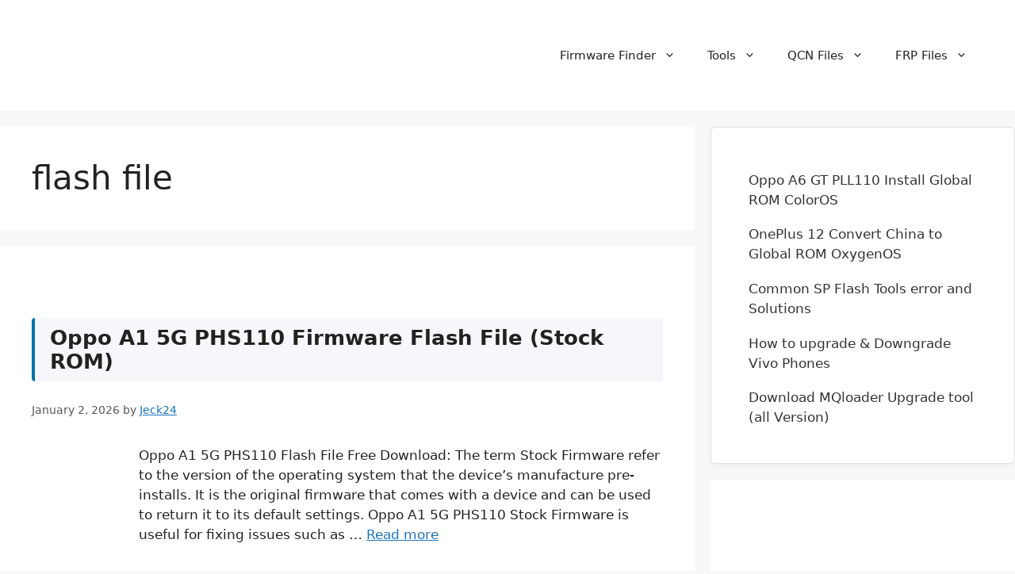

--- FILE ---
content_type: text/html; charset=UTF-8
request_url: https://romprovider.com/tag/flash-file/
body_size: 21048
content:
<!DOCTYPE html>
<html lang="en-US">
<head><meta charset="UTF-8"><script>if(navigator.userAgent.match(/MSIE|Internet Explorer/i)||navigator.userAgent.match(/Trident\/7\..*?rv:11/i)){var href=document.location.href;if(!href.match(/[?&]nowprocket/)){if(href.indexOf("?")==-1){if(href.indexOf("#")==-1){document.location.href=href+"?nowprocket=1"}else{document.location.href=href.replace("#","?nowprocket=1#")}}else{if(href.indexOf("#")==-1){document.location.href=href+"&nowprocket=1"}else{document.location.href=href.replace("#","&nowprocket=1#")}}}}</script><script>class RocketLazyLoadScripts{constructor(){this.v="1.2.3",this.triggerEvents=["keydown","mousedown","mousemove","touchmove","touchstart","touchend","wheel"],this.userEventHandler=this._triggerListener.bind(this),this.touchStartHandler=this._onTouchStart.bind(this),this.touchMoveHandler=this._onTouchMove.bind(this),this.touchEndHandler=this._onTouchEnd.bind(this),this.clickHandler=this._onClick.bind(this),this.interceptedClicks=[],window.addEventListener("pageshow",t=>{this.persisted=t.persisted}),window.addEventListener("DOMContentLoaded",()=>{this._preconnect3rdParties()}),this.delayedScripts={normal:[],async:[],defer:[]},this.trash=[],this.allJQueries=[]}_addUserInteractionListener(t){if(document.hidden){t._triggerListener();return}this.triggerEvents.forEach(e=>window.addEventListener(e,t.userEventHandler,{passive:!0})),window.addEventListener("touchstart",t.touchStartHandler,{passive:!0}),window.addEventListener("mousedown",t.touchStartHandler),document.addEventListener("visibilitychange",t.userEventHandler)}_removeUserInteractionListener(){this.triggerEvents.forEach(t=>window.removeEventListener(t,this.userEventHandler,{passive:!0})),document.removeEventListener("visibilitychange",this.userEventHandler)}_onTouchStart(t){"HTML"!==t.target.tagName&&(window.addEventListener("touchend",this.touchEndHandler),window.addEventListener("mouseup",this.touchEndHandler),window.addEventListener("touchmove",this.touchMoveHandler,{passive:!0}),window.addEventListener("mousemove",this.touchMoveHandler),t.target.addEventListener("click",this.clickHandler),this._renameDOMAttribute(t.target,"onclick","rocket-onclick"),this._pendingClickStarted())}_onTouchMove(t){window.removeEventListener("touchend",this.touchEndHandler),window.removeEventListener("mouseup",this.touchEndHandler),window.removeEventListener("touchmove",this.touchMoveHandler,{passive:!0}),window.removeEventListener("mousemove",this.touchMoveHandler),t.target.removeEventListener("click",this.clickHandler),this._renameDOMAttribute(t.target,"rocket-onclick","onclick"),this._pendingClickFinished()}_onTouchEnd(t){window.removeEventListener("touchend",this.touchEndHandler),window.removeEventListener("mouseup",this.touchEndHandler),window.removeEventListener("touchmove",this.touchMoveHandler,{passive:!0}),window.removeEventListener("mousemove",this.touchMoveHandler)}_onClick(t){t.target.removeEventListener("click",this.clickHandler),this._renameDOMAttribute(t.target,"rocket-onclick","onclick"),this.interceptedClicks.push(t),t.preventDefault(),t.stopPropagation(),t.stopImmediatePropagation(),this._pendingClickFinished()}_replayClicks(){window.removeEventListener("touchstart",this.touchStartHandler,{passive:!0}),window.removeEventListener("mousedown",this.touchStartHandler),this.interceptedClicks.forEach(t=>{t.target.dispatchEvent(new MouseEvent("click",{view:t.view,bubbles:!0,cancelable:!0}))})}_waitForPendingClicks(){return new Promise(t=>{this._isClickPending?this._pendingClickFinished=t:t()})}_pendingClickStarted(){this._isClickPending=!0}_pendingClickFinished(){this._isClickPending=!1}_renameDOMAttribute(t,e,r){t.hasAttribute&&t.hasAttribute(e)&&(event.target.setAttribute(r,event.target.getAttribute(e)),event.target.removeAttribute(e))}_triggerListener(){this._removeUserInteractionListener(this),"loading"===document.readyState?document.addEventListener("DOMContentLoaded",this._loadEverythingNow.bind(this)):this._loadEverythingNow()}_preconnect3rdParties(){let t=[];document.querySelectorAll("script[type=rocketlazyloadscript]").forEach(e=>{if(e.hasAttribute("src")){let r=new URL(e.src).origin;r!==location.origin&&t.push({src:r,crossOrigin:e.crossOrigin||"module"===e.getAttribute("data-rocket-type")})}}),t=[...new Map(t.map(t=>[JSON.stringify(t),t])).values()],this._batchInjectResourceHints(t,"preconnect")}async _loadEverythingNow(){this.lastBreath=Date.now(),this._delayEventListeners(this),this._delayJQueryReady(this),this._handleDocumentWrite(),this._registerAllDelayedScripts(),this._preloadAllScripts(),await this._loadScriptsFromList(this.delayedScripts.normal),await this._loadScriptsFromList(this.delayedScripts.defer),await this._loadScriptsFromList(this.delayedScripts.async);try{await this._triggerDOMContentLoaded(),await this._triggerWindowLoad()}catch(t){console.error(t)}window.dispatchEvent(new Event("rocket-allScriptsLoaded")),this._waitForPendingClicks().then(()=>{this._replayClicks()}),this._emptyTrash()}_registerAllDelayedScripts(){document.querySelectorAll("script[type=rocketlazyloadscript]").forEach(t=>{t.hasAttribute("data-rocket-src")?t.hasAttribute("async")&&!1!==t.async?this.delayedScripts.async.push(t):t.hasAttribute("defer")&&!1!==t.defer||"module"===t.getAttribute("data-rocket-type")?this.delayedScripts.defer.push(t):this.delayedScripts.normal.push(t):this.delayedScripts.normal.push(t)})}async _transformScript(t){return new Promise((await this._littleBreath(),navigator.userAgent.indexOf("Firefox/")>0||""===navigator.vendor)?e=>{let r=document.createElement("script");[...t.attributes].forEach(t=>{let e=t.nodeName;"type"!==e&&("data-rocket-type"===e&&(e="type"),"data-rocket-src"===e&&(e="src"),r.setAttribute(e,t.nodeValue))}),t.text&&(r.text=t.text),r.hasAttribute("src")?(r.addEventListener("load",e),r.addEventListener("error",e)):(r.text=t.text,e());try{t.parentNode.replaceChild(r,t)}catch(i){e()}}:async e=>{function r(){t.setAttribute("data-rocket-status","failed"),e()}try{let i=t.getAttribute("data-rocket-type"),n=t.getAttribute("data-rocket-src");t.text,i?(t.type=i,t.removeAttribute("data-rocket-type")):t.removeAttribute("type"),t.addEventListener("load",function r(){t.setAttribute("data-rocket-status","executed"),e()}),t.addEventListener("error",r),n?(t.removeAttribute("data-rocket-src"),t.src=n):t.src="data:text/javascript;base64,"+window.btoa(unescape(encodeURIComponent(t.text)))}catch(s){r()}})}async _loadScriptsFromList(t){let e=t.shift();return e&&e.isConnected?(await this._transformScript(e),this._loadScriptsFromList(t)):Promise.resolve()}_preloadAllScripts(){this._batchInjectResourceHints([...this.delayedScripts.normal,...this.delayedScripts.defer,...this.delayedScripts.async],"preload")}_batchInjectResourceHints(t,e){var r=document.createDocumentFragment();t.forEach(t=>{let i=t.getAttribute&&t.getAttribute("data-rocket-src")||t.src;if(i){let n=document.createElement("link");n.href=i,n.rel=e,"preconnect"!==e&&(n.as="script"),t.getAttribute&&"module"===t.getAttribute("data-rocket-type")&&(n.crossOrigin=!0),t.crossOrigin&&(n.crossOrigin=t.crossOrigin),t.integrity&&(n.integrity=t.integrity),r.appendChild(n),this.trash.push(n)}}),document.head.appendChild(r)}_delayEventListeners(t){let e={};function r(t,r){!function t(r){!e[r]&&(e[r]={originalFunctions:{add:r.addEventListener,remove:r.removeEventListener},eventsToRewrite:[]},r.addEventListener=function(){arguments[0]=i(arguments[0]),e[r].originalFunctions.add.apply(r,arguments)},r.removeEventListener=function(){arguments[0]=i(arguments[0]),e[r].originalFunctions.remove.apply(r,arguments)});function i(t){return e[r].eventsToRewrite.indexOf(t)>=0?"rocket-"+t:t}}(t),e[t].eventsToRewrite.push(r)}function i(t,e){let r=t[e];Object.defineProperty(t,e,{get:()=>r||function(){},set(i){t["rocket"+e]=r=i}})}r(document,"DOMContentLoaded"),r(window,"DOMContentLoaded"),r(window,"load"),r(window,"pageshow"),r(document,"readystatechange"),i(document,"onreadystatechange"),i(window,"onload"),i(window,"onpageshow")}_delayJQueryReady(t){let e;function r(r){if(r&&r.fn&&!t.allJQueries.includes(r)){r.fn.ready=r.fn.init.prototype.ready=function(e){return t.domReadyFired?e.bind(document)(r):document.addEventListener("rocket-DOMContentLoaded",()=>e.bind(document)(r)),r([])};let i=r.fn.on;r.fn.on=r.fn.init.prototype.on=function(){if(this[0]===window){function t(t){return t.split(" ").map(t=>"load"===t||0===t.indexOf("load.")?"rocket-jquery-load":t).join(" ")}"string"==typeof arguments[0]||arguments[0]instanceof String?arguments[0]=t(arguments[0]):"object"==typeof arguments[0]&&Object.keys(arguments[0]).forEach(e=>{let r=arguments[0][e];delete arguments[0][e],arguments[0][t(e)]=r})}return i.apply(this,arguments),this},t.allJQueries.push(r)}e=r}r(window.jQuery),Object.defineProperty(window,"jQuery",{get:()=>e,set(t){r(t)}})}async _triggerDOMContentLoaded(){this.domReadyFired=!0,await this._littleBreath(),document.dispatchEvent(new Event("rocket-DOMContentLoaded")),await this._littleBreath(),window.dispatchEvent(new Event("rocket-DOMContentLoaded")),await this._littleBreath(),document.dispatchEvent(new Event("rocket-readystatechange")),await this._littleBreath(),document.rocketonreadystatechange&&document.rocketonreadystatechange()}async _triggerWindowLoad(){await this._littleBreath(),window.dispatchEvent(new Event("rocket-load")),await this._littleBreath(),window.rocketonload&&window.rocketonload(),await this._littleBreath(),this.allJQueries.forEach(t=>t(window).trigger("rocket-jquery-load")),await this._littleBreath();let t=new Event("rocket-pageshow");t.persisted=this.persisted,window.dispatchEvent(t),await this._littleBreath(),window.rocketonpageshow&&window.rocketonpageshow({persisted:this.persisted})}_handleDocumentWrite(){let t=new Map;document.write=document.writeln=function(e){let r=document.currentScript;r||console.error("WPRocket unable to document.write this: "+e);let i=document.createRange(),n=r.parentElement,s=t.get(r);void 0===s&&(s=r.nextSibling,t.set(r,s));let a=document.createDocumentFragment();i.setStart(a,0),a.appendChild(i.createContextualFragment(e)),n.insertBefore(a,s)}}async _littleBreath(){Date.now()-this.lastBreath>45&&(await this._requestAnimFrame(),this.lastBreath=Date.now())}async _requestAnimFrame(){return document.hidden?new Promise(t=>setTimeout(t)):new Promise(t=>requestAnimationFrame(t))}_emptyTrash(){this.trash.forEach(t=>t.remove())}static run(){let t=new RocketLazyLoadScripts;t._addUserInteractionListener(t)}}RocketLazyLoadScripts.run();</script>
	
	<meta name='robots' content='index, follow, max-image-preview:large, max-snippet:-1, max-video-preview:-1' />
	<style>img:is([sizes="auto" i], [sizes^="auto," i]) { contain-intrinsic-size: 3000px 1500px }</style>
	<meta name="viewport" content="width=device-width, initial-scale=1">
	<!-- This site is optimized with the Yoast SEO Premium plugin v24.5 (Yoast SEO v24.5) - https://yoast.com/wordpress/plugins/seo/ -->
	<title>flash file - ROMProvider.COM</title>
	<link rel="canonical" href="https://romprovider.com/tag/flash-file/" />
	<link rel="next" href="https://romprovider.com/tag/flash-file/page/2/" />
	<meta name="twitter:card" content="summary_large_image" />
	<meta name="twitter:title" content="flash file - ROMProvider.COM" />
	<script type="application/ld+json" class="yoast-schema-graph">{"@context":"https://schema.org","@graph":[{"@type":"CollectionPage","@id":"https://romprovider.com/tag/flash-file/","url":"https://romprovider.com/tag/flash-file/","name":"flash file - ROMProvider.COM","isPartOf":{"@id":"https://romprovider.com/#website"},"primaryImageOfPage":{"@id":"https://romprovider.com/tag/flash-file/#primaryimage"},"image":{"@id":"https://romprovider.com/tag/flash-file/#primaryimage"},"thumbnailUrl":"https://romprovider.com/wp-content/uploads/2024/03/Oppo-A1-5G-PHS110.jpg","breadcrumb":{"@id":"https://romprovider.com/tag/flash-file/#breadcrumb"},"inLanguage":"en-US"},{"@type":"ImageObject","inLanguage":"en-US","@id":"https://romprovider.com/tag/flash-file/#primaryimage","url":"https://romprovider.com/wp-content/uploads/2024/03/Oppo-A1-5G-PHS110.jpg","contentUrl":"https://romprovider.com/wp-content/uploads/2024/03/Oppo-A1-5G-PHS110.jpg","width":283,"height":380},{"@type":"BreadcrumbList","@id":"https://romprovider.com/tag/flash-file/#breadcrumb","itemListElement":[{"@type":"ListItem","position":1,"name":"Home","item":"https://romprovider.com/"},{"@type":"ListItem","position":2,"name":"flash file"}]},{"@type":"WebSite","@id":"https://romprovider.com/#website","url":"https://romprovider.com/","name":"ROMProvider.COM","description":"Search &amp; Download Firmware Instantly","publisher":{"@id":"https://romprovider.com/#organization"},"potentialAction":[{"@type":"SearchAction","target":{"@type":"EntryPoint","urlTemplate":"https://romprovider.com/?s={search_term_string}"},"query-input":{"@type":"PropertyValueSpecification","valueRequired":true,"valueName":"search_term_string"}}],"inLanguage":"en-US"},{"@type":"Organization","@id":"https://romprovider.com/#organization","name":"ROMProvider.COM","url":"https://romprovider.com/","logo":{"@type":"ImageObject","inLanguage":"en-US","@id":"https://romprovider.com/#/schema/logo/image/","url":"https://romprovider.com/wp-content/uploads/2020/04/Logo-2.png","contentUrl":"https://romprovider.com/wp-content/uploads/2020/04/Logo-2.png","width":200,"height":200,"caption":"ROMProvider.COM"},"image":{"@id":"https://romprovider.com/#/schema/logo/image/"}}]}</script>
	<!-- / Yoast SEO Premium plugin. -->


<link rel="alternate" type="application/rss+xml" title="ROMProvider.COM &raquo; flash file Tag Feed" href="https://romprovider.com/tag/flash-file/feed/" />
<style id='classic-theme-styles-inline-css'>
/*! This file is auto-generated */
.wp-block-button__link{color:#fff;background-color:#32373c;border-radius:9999px;box-shadow:none;text-decoration:none;padding:calc(.667em + 2px) calc(1.333em + 2px);font-size:1.125em}.wp-block-file__button{background:#32373c;color:#fff;text-decoration:none}
</style>
<style id='global-styles-inline-css'>
:root{--wp--preset--aspect-ratio--square: 1;--wp--preset--aspect-ratio--4-3: 4/3;--wp--preset--aspect-ratio--3-4: 3/4;--wp--preset--aspect-ratio--3-2: 3/2;--wp--preset--aspect-ratio--2-3: 2/3;--wp--preset--aspect-ratio--16-9: 16/9;--wp--preset--aspect-ratio--9-16: 9/16;--wp--preset--color--black: #000000;--wp--preset--color--cyan-bluish-gray: #abb8c3;--wp--preset--color--white: #ffffff;--wp--preset--color--pale-pink: #f78da7;--wp--preset--color--vivid-red: #cf2e2e;--wp--preset--color--luminous-vivid-orange: #ff6900;--wp--preset--color--luminous-vivid-amber: #fcb900;--wp--preset--color--light-green-cyan: #7bdcb5;--wp--preset--color--vivid-green-cyan: #00d084;--wp--preset--color--pale-cyan-blue: #8ed1fc;--wp--preset--color--vivid-cyan-blue: #0693e3;--wp--preset--color--vivid-purple: #9b51e0;--wp--preset--color--contrast: var(--contrast);--wp--preset--color--contrast-2: var(--contrast-2);--wp--preset--color--contrast-3: var(--contrast-3);--wp--preset--color--base: var(--base);--wp--preset--color--base-2: var(--base-2);--wp--preset--color--base-3: var(--base-3);--wp--preset--color--accent: var(--accent);--wp--preset--gradient--vivid-cyan-blue-to-vivid-purple: linear-gradient(135deg,rgba(6,147,227,1) 0%,rgb(155,81,224) 100%);--wp--preset--gradient--light-green-cyan-to-vivid-green-cyan: linear-gradient(135deg,rgb(122,220,180) 0%,rgb(0,208,130) 100%);--wp--preset--gradient--luminous-vivid-amber-to-luminous-vivid-orange: linear-gradient(135deg,rgba(252,185,0,1) 0%,rgba(255,105,0,1) 100%);--wp--preset--gradient--luminous-vivid-orange-to-vivid-red: linear-gradient(135deg,rgba(255,105,0,1) 0%,rgb(207,46,46) 100%);--wp--preset--gradient--very-light-gray-to-cyan-bluish-gray: linear-gradient(135deg,rgb(238,238,238) 0%,rgb(169,184,195) 100%);--wp--preset--gradient--cool-to-warm-spectrum: linear-gradient(135deg,rgb(74,234,220) 0%,rgb(151,120,209) 20%,rgb(207,42,186) 40%,rgb(238,44,130) 60%,rgb(251,105,98) 80%,rgb(254,248,76) 100%);--wp--preset--gradient--blush-light-purple: linear-gradient(135deg,rgb(255,206,236) 0%,rgb(152,150,240) 100%);--wp--preset--gradient--blush-bordeaux: linear-gradient(135deg,rgb(254,205,165) 0%,rgb(254,45,45) 50%,rgb(107,0,62) 100%);--wp--preset--gradient--luminous-dusk: linear-gradient(135deg,rgb(255,203,112) 0%,rgb(199,81,192) 50%,rgb(65,88,208) 100%);--wp--preset--gradient--pale-ocean: linear-gradient(135deg,rgb(255,245,203) 0%,rgb(182,227,212) 50%,rgb(51,167,181) 100%);--wp--preset--gradient--electric-grass: linear-gradient(135deg,rgb(202,248,128) 0%,rgb(113,206,126) 100%);--wp--preset--gradient--midnight: linear-gradient(135deg,rgb(2,3,129) 0%,rgb(40,116,252) 100%);--wp--preset--font-size--small: 13px;--wp--preset--font-size--medium: 20px;--wp--preset--font-size--large: 36px;--wp--preset--font-size--x-large: 42px;--wp--preset--spacing--20: 0.44rem;--wp--preset--spacing--30: 0.67rem;--wp--preset--spacing--40: 1rem;--wp--preset--spacing--50: 1.5rem;--wp--preset--spacing--60: 2.25rem;--wp--preset--spacing--70: 3.38rem;--wp--preset--spacing--80: 5.06rem;--wp--preset--shadow--natural: 6px 6px 9px rgba(0, 0, 0, 0.2);--wp--preset--shadow--deep: 12px 12px 50px rgba(0, 0, 0, 0.4);--wp--preset--shadow--sharp: 6px 6px 0px rgba(0, 0, 0, 0.2);--wp--preset--shadow--outlined: 6px 6px 0px -3px rgba(255, 255, 255, 1), 6px 6px rgba(0, 0, 0, 1);--wp--preset--shadow--crisp: 6px 6px 0px rgba(0, 0, 0, 1);}:where(.is-layout-flex){gap: 0.5em;}:where(.is-layout-grid){gap: 0.5em;}body .is-layout-flex{display: flex;}.is-layout-flex{flex-wrap: wrap;align-items: center;}.is-layout-flex > :is(*, div){margin: 0;}body .is-layout-grid{display: grid;}.is-layout-grid > :is(*, div){margin: 0;}:where(.wp-block-columns.is-layout-flex){gap: 2em;}:where(.wp-block-columns.is-layout-grid){gap: 2em;}:where(.wp-block-post-template.is-layout-flex){gap: 1.25em;}:where(.wp-block-post-template.is-layout-grid){gap: 1.25em;}.has-black-color{color: var(--wp--preset--color--black) !important;}.has-cyan-bluish-gray-color{color: var(--wp--preset--color--cyan-bluish-gray) !important;}.has-white-color{color: var(--wp--preset--color--white) !important;}.has-pale-pink-color{color: var(--wp--preset--color--pale-pink) !important;}.has-vivid-red-color{color: var(--wp--preset--color--vivid-red) !important;}.has-luminous-vivid-orange-color{color: var(--wp--preset--color--luminous-vivid-orange) !important;}.has-luminous-vivid-amber-color{color: var(--wp--preset--color--luminous-vivid-amber) !important;}.has-light-green-cyan-color{color: var(--wp--preset--color--light-green-cyan) !important;}.has-vivid-green-cyan-color{color: var(--wp--preset--color--vivid-green-cyan) !important;}.has-pale-cyan-blue-color{color: var(--wp--preset--color--pale-cyan-blue) !important;}.has-vivid-cyan-blue-color{color: var(--wp--preset--color--vivid-cyan-blue) !important;}.has-vivid-purple-color{color: var(--wp--preset--color--vivid-purple) !important;}.has-black-background-color{background-color: var(--wp--preset--color--black) !important;}.has-cyan-bluish-gray-background-color{background-color: var(--wp--preset--color--cyan-bluish-gray) !important;}.has-white-background-color{background-color: var(--wp--preset--color--white) !important;}.has-pale-pink-background-color{background-color: var(--wp--preset--color--pale-pink) !important;}.has-vivid-red-background-color{background-color: var(--wp--preset--color--vivid-red) !important;}.has-luminous-vivid-orange-background-color{background-color: var(--wp--preset--color--luminous-vivid-orange) !important;}.has-luminous-vivid-amber-background-color{background-color: var(--wp--preset--color--luminous-vivid-amber) !important;}.has-light-green-cyan-background-color{background-color: var(--wp--preset--color--light-green-cyan) !important;}.has-vivid-green-cyan-background-color{background-color: var(--wp--preset--color--vivid-green-cyan) !important;}.has-pale-cyan-blue-background-color{background-color: var(--wp--preset--color--pale-cyan-blue) !important;}.has-vivid-cyan-blue-background-color{background-color: var(--wp--preset--color--vivid-cyan-blue) !important;}.has-vivid-purple-background-color{background-color: var(--wp--preset--color--vivid-purple) !important;}.has-black-border-color{border-color: var(--wp--preset--color--black) !important;}.has-cyan-bluish-gray-border-color{border-color: var(--wp--preset--color--cyan-bluish-gray) !important;}.has-white-border-color{border-color: var(--wp--preset--color--white) !important;}.has-pale-pink-border-color{border-color: var(--wp--preset--color--pale-pink) !important;}.has-vivid-red-border-color{border-color: var(--wp--preset--color--vivid-red) !important;}.has-luminous-vivid-orange-border-color{border-color: var(--wp--preset--color--luminous-vivid-orange) !important;}.has-luminous-vivid-amber-border-color{border-color: var(--wp--preset--color--luminous-vivid-amber) !important;}.has-light-green-cyan-border-color{border-color: var(--wp--preset--color--light-green-cyan) !important;}.has-vivid-green-cyan-border-color{border-color: var(--wp--preset--color--vivid-green-cyan) !important;}.has-pale-cyan-blue-border-color{border-color: var(--wp--preset--color--pale-cyan-blue) !important;}.has-vivid-cyan-blue-border-color{border-color: var(--wp--preset--color--vivid-cyan-blue) !important;}.has-vivid-purple-border-color{border-color: var(--wp--preset--color--vivid-purple) !important;}.has-vivid-cyan-blue-to-vivid-purple-gradient-background{background: var(--wp--preset--gradient--vivid-cyan-blue-to-vivid-purple) !important;}.has-light-green-cyan-to-vivid-green-cyan-gradient-background{background: var(--wp--preset--gradient--light-green-cyan-to-vivid-green-cyan) !important;}.has-luminous-vivid-amber-to-luminous-vivid-orange-gradient-background{background: var(--wp--preset--gradient--luminous-vivid-amber-to-luminous-vivid-orange) !important;}.has-luminous-vivid-orange-to-vivid-red-gradient-background{background: var(--wp--preset--gradient--luminous-vivid-orange-to-vivid-red) !important;}.has-very-light-gray-to-cyan-bluish-gray-gradient-background{background: var(--wp--preset--gradient--very-light-gray-to-cyan-bluish-gray) !important;}.has-cool-to-warm-spectrum-gradient-background{background: var(--wp--preset--gradient--cool-to-warm-spectrum) !important;}.has-blush-light-purple-gradient-background{background: var(--wp--preset--gradient--blush-light-purple) !important;}.has-blush-bordeaux-gradient-background{background: var(--wp--preset--gradient--blush-bordeaux) !important;}.has-luminous-dusk-gradient-background{background: var(--wp--preset--gradient--luminous-dusk) !important;}.has-pale-ocean-gradient-background{background: var(--wp--preset--gradient--pale-ocean) !important;}.has-electric-grass-gradient-background{background: var(--wp--preset--gradient--electric-grass) !important;}.has-midnight-gradient-background{background: var(--wp--preset--gradient--midnight) !important;}.has-small-font-size{font-size: var(--wp--preset--font-size--small) !important;}.has-medium-font-size{font-size: var(--wp--preset--font-size--medium) !important;}.has-large-font-size{font-size: var(--wp--preset--font-size--large) !important;}.has-x-large-font-size{font-size: var(--wp--preset--font-size--x-large) !important;}
:where(.wp-block-post-template.is-layout-flex){gap: 1.25em;}:where(.wp-block-post-template.is-layout-grid){gap: 1.25em;}
:where(.wp-block-columns.is-layout-flex){gap: 2em;}:where(.wp-block-columns.is-layout-grid){gap: 2em;}
:root :where(.wp-block-pullquote){font-size: 1.5em;line-height: 1.6;}
</style>
<link rel='stylesheet' id='generatepress-parent-style-css' href='https://romprovider.com/wp-content/themes/generatepress/style.css?ver=adafa28f5c7c5b38bf50dc580db85d50' media='all' />
<link rel='stylesheet' id='generatepress-child-style-css' href='https://romprovider.com/wp-content/themes/generatepress-child/style.css?ver=1.0.0' media='all' />
<link rel='stylesheet' id='generate-widget-areas-css' href='https://romprovider.com/wp-content/themes/generatepress/assets/css/components/widget-areas.min.css?ver=3.6.0' media='all' />
<link rel='stylesheet' id='generate-style-css' href='https://romprovider.com/wp-content/themes/generatepress/assets/css/main.min.css?ver=3.6.0' media='all' />
<style id='generate-style-inline-css'>
body{background-color:var(--base-2);color:var(--contrast);}a{color:var(--accent);}a{text-decoration:underline;}.entry-title a, .site-branding a, a.button, .wp-block-button__link, .main-navigation a{text-decoration:none;}a:hover, a:focus, a:active{color:var(--contrast);}.grid-container{max-width:1400px;}.wp-block-group__inner-container{max-width:1400px;margin-left:auto;margin-right:auto;}:root{--contrast:#222222;--contrast-2:#575760;--contrast-3:#b2b2be;--base:#f0f0f0;--base-2:#f7f8f9;--base-3:#ffffff;--accent:#1e73be;}:root .has-contrast-color{color:var(--contrast);}:root .has-contrast-background-color{background-color:var(--contrast);}:root .has-contrast-2-color{color:var(--contrast-2);}:root .has-contrast-2-background-color{background-color:var(--contrast-2);}:root .has-contrast-3-color{color:var(--contrast-3);}:root .has-contrast-3-background-color{background-color:var(--contrast-3);}:root .has-base-color{color:var(--base);}:root .has-base-background-color{background-color:var(--base);}:root .has-base-2-color{color:var(--base-2);}:root .has-base-2-background-color{background-color:var(--base-2);}:root .has-base-3-color{color:var(--base-3);}:root .has-base-3-background-color{background-color:var(--base-3);}:root .has-accent-color{color:var(--accent);}:root .has-accent-background-color{background-color:var(--accent);}.top-bar{background-color:#636363;color:#ffffff;}.top-bar a{color:#ffffff;}.top-bar a:hover{color:#303030;}.site-header{background-color:var(--base-3);}.main-title a,.main-title a:hover{color:var(--contrast);}.site-description{color:var(--contrast-2);}.mobile-menu-control-wrapper .menu-toggle,.mobile-menu-control-wrapper .menu-toggle:hover,.mobile-menu-control-wrapper .menu-toggle:focus,.has-inline-mobile-toggle #site-navigation.toggled{background-color:rgba(0, 0, 0, 0.02);}.main-navigation,.main-navigation ul ul{background-color:var(--base-3);}.main-navigation .main-nav ul li a, .main-navigation .menu-toggle, .main-navigation .menu-bar-items{color:var(--contrast);}.main-navigation .main-nav ul li:not([class*="current-menu-"]):hover > a, .main-navigation .main-nav ul li:not([class*="current-menu-"]):focus > a, .main-navigation .main-nav ul li.sfHover:not([class*="current-menu-"]) > a, .main-navigation .menu-bar-item:hover > a, .main-navigation .menu-bar-item.sfHover > a{color:var(--accent);}button.menu-toggle:hover,button.menu-toggle:focus{color:var(--contrast);}.main-navigation .main-nav ul li[class*="current-menu-"] > a{color:var(--accent);}.navigation-search input[type="search"],.navigation-search input[type="search"]:active, .navigation-search input[type="search"]:focus, .main-navigation .main-nav ul li.search-item.active > a, .main-navigation .menu-bar-items .search-item.active > a{color:var(--accent);}.main-navigation ul ul{background-color:var(--base);}.separate-containers .inside-article, .separate-containers .comments-area, .separate-containers .page-header, .one-container .container, .separate-containers .paging-navigation, .inside-page-header{background-color:var(--base-3);}.entry-title a{color:var(--contrast);}.entry-title a:hover{color:var(--contrast-2);}.entry-meta{color:var(--contrast-2);}.sidebar .widget{background-color:var(--base-3);}.footer-widgets{background-color:var(--base-3);}.site-info{background-color:var(--base-3);}input[type="text"],input[type="email"],input[type="url"],input[type="password"],input[type="search"],input[type="tel"],input[type="number"],textarea,select{color:var(--contrast);background-color:var(--base-2);border-color:var(--base);}input[type="text"]:focus,input[type="email"]:focus,input[type="url"]:focus,input[type="password"]:focus,input[type="search"]:focus,input[type="tel"]:focus,input[type="number"]:focus,textarea:focus,select:focus{color:var(--contrast);background-color:var(--base-2);border-color:var(--contrast-3);}button,html input[type="button"],input[type="reset"],input[type="submit"],a.button,a.wp-block-button__link:not(.has-background){color:#ffffff;background-color:#55555e;}button:hover,html input[type="button"]:hover,input[type="reset"]:hover,input[type="submit"]:hover,a.button:hover,button:focus,html input[type="button"]:focus,input[type="reset"]:focus,input[type="submit"]:focus,a.button:focus,a.wp-block-button__link:not(.has-background):active,a.wp-block-button__link:not(.has-background):focus,a.wp-block-button__link:not(.has-background):hover{color:#ffffff;background-color:#3f4047;}a.generate-back-to-top{background-color:rgba( 0,0,0,0.4 );color:#ffffff;}a.generate-back-to-top:hover,a.generate-back-to-top:focus{background-color:rgba( 0,0,0,0.6 );color:#ffffff;}:root{--gp-search-modal-bg-color:var(--base-3);--gp-search-modal-text-color:var(--contrast);--gp-search-modal-overlay-bg-color:rgba(0,0,0,0.2);}@media (max-width:768px){.main-navigation .menu-bar-item:hover > a, .main-navigation .menu-bar-item.sfHover > a{background:none;color:var(--contrast);}}.nav-below-header .main-navigation .inside-navigation.grid-container, .nav-above-header .main-navigation .inside-navigation.grid-container{padding:0px 20px 0px 20px;}.site-main .wp-block-group__inner-container{padding:40px;}.separate-containers .paging-navigation{padding-top:20px;padding-bottom:20px;}.entry-content .alignwide, body:not(.no-sidebar) .entry-content .alignfull{margin-left:-40px;width:calc(100% + 80px);max-width:calc(100% + 80px);}.rtl .menu-item-has-children .dropdown-menu-toggle{padding-left:20px;}.rtl .main-navigation .main-nav ul li.menu-item-has-children > a{padding-right:20px;}@media (max-width:768px){.separate-containers .inside-article, .separate-containers .comments-area, .separate-containers .page-header, .separate-containers .paging-navigation, .one-container .site-content, .inside-page-header{padding:30px;}.site-main .wp-block-group__inner-container{padding:30px;}.inside-top-bar{padding-right:30px;padding-left:30px;}.inside-header{padding-right:30px;padding-left:30px;}.widget-area .widget{padding-top:30px;padding-right:30px;padding-bottom:30px;padding-left:30px;}.footer-widgets-container{padding-top:30px;padding-right:30px;padding-bottom:30px;padding-left:30px;}.inside-site-info{padding-right:30px;padding-left:30px;}.entry-content .alignwide, body:not(.no-sidebar) .entry-content .alignfull{margin-left:-30px;width:calc(100% + 60px);max-width:calc(100% + 60px);}.one-container .site-main .paging-navigation{margin-bottom:20px;}}/* End cached CSS */.is-right-sidebar{width:30%;}.is-left-sidebar{width:30%;}.site-content .content-area{width:70%;}@media (max-width:768px){.main-navigation .menu-toggle,.sidebar-nav-mobile:not(#sticky-placeholder){display:block;}.main-navigation ul,.gen-sidebar-nav,.main-navigation:not(.slideout-navigation):not(.toggled) .main-nav > ul,.has-inline-mobile-toggle #site-navigation .inside-navigation > *:not(.navigation-search):not(.main-nav){display:none;}.nav-align-right .inside-navigation,.nav-align-center .inside-navigation{justify-content:space-between;}.has-inline-mobile-toggle .mobile-menu-control-wrapper{display:flex;flex-wrap:wrap;}.has-inline-mobile-toggle .inside-header{flex-direction:row;text-align:left;flex-wrap:wrap;}.has-inline-mobile-toggle .header-widget,.has-inline-mobile-toggle #site-navigation{flex-basis:100%;}.nav-float-left .has-inline-mobile-toggle #site-navigation{order:10;}}
.dynamic-author-image-rounded{border-radius:100%;}.dynamic-featured-image, .dynamic-author-image{vertical-align:middle;}.one-container.blog .dynamic-content-template:not(:last-child), .one-container.archive .dynamic-content-template:not(:last-child){padding-bottom:0px;}.dynamic-entry-excerpt > p:last-child{margin-bottom:0px;}
</style>
<link rel='stylesheet' id='generate-child-css' href='https://romprovider.com/wp-content/themes/generatepress-child/style.css?ver=1760358183' media='all' />
<script src="https://romprovider.com/wp-includes/js/jquery/jquery.min.js?ver=3.7.1" id="jquery-core-js" defer></script>
<script src="https://romprovider.com/wp-includes/js/jquery/jquery-migrate.min.js?ver=3.4.1" id="jquery-migrate-js" defer></script>

    <style>
        .ota-checker { text-align: center; max-width: 400px; margin: auto; padding: 20px; border: 1px solid #ccc; border-radius: 10px; background: #f9f9f9; }
        .ota-checker input { width: 100%; padding: 8px; margin: 5px 0; border-radius: 5px; border: 1px solid #ccc; }
        .ota-checker button { padding: 10px; background: #28a745; color: white; border: none; cursor: pointer; border-radius: 5px; width: 100%; }
        .captcha-box { display: flex; align-items: center; justify-content: space-between; margin-bottom: 10px; padding: 5px; background: #ddd; border-radius: 5px; }
        .captcha-box span { font-weight: bold; font-size: 18px; padding: 5px 10px; background: #fff; border-radius: 5px; }
        .captcha-box button { background: transparent; border: none; font-size: 16px; cursor: pointer; }
        .update-button { display: block; margin-top: 10px; padding: 10px; background: #007bff; color: white; text-decoration: none; border-radius: 5px; }
        .update-button:hover { background: #0056b3; }
    </style>
    <link rel="icon" href="https://romprovider.com/wp-content/uploads/2017/06/favicon-rom-provider-150x150.png" sizes="32x32" />
<link rel="icon" href="https://romprovider.com/wp-content/uploads/2017/06/favicon-rom-provider.png" sizes="192x192" />
<link rel="apple-touch-icon" href="https://romprovider.com/wp-content/uploads/2017/06/favicon-rom-provider.png" />
<meta name="msapplication-TileImage" content="https://romprovider.com/wp-content/uploads/2017/06/favicon-rom-provider.png" />
		<style id="wp-custom-css">
			.image-frame {
  width: 100%;
  max-width: 100%;
  margin: 2em auto;
  padding: 16px;
  background: #fefefe;
  border: 1px solid #e0e0e0;
  box-shadow: 0 2px 8px rgba(0, 0, 0, 0.05);
  box-sizing: border-box;
  text-align: center;
  border-radius: 8px;
}

.image-frame img {
  display: inline-block;
  width: auto;
  height: auto;
  max-width: 100%;
  border-radius: 4px;
  border: 1px solid #ddd;
  box-shadow: 1px 2px 4px rgba(0, 0, 0, 0.1);
}
.post h2 {
  font-size: 1.5em;
  font-weight: 600;
  margin: 2em 0 1em;
  padding: 0.4em 0.75em;
  border-left: 4px solid #0073aa; /* subtle accent */
  background: #f5f7fa;
  color: #222;
  border-radius: 4px;
}

.post code {
  background: #f4f4f4;
  padding: 2px 6px;
  font-size: 0.95em;
  font-family: Consolas, Monaco, monospace;
  color: #c7254e;
  border-radius: 4px;
}
/* Widget Container */
.widget_recent_entries {
  background: #fefefe;
  border: 1px solid #e0e0e0;
  border-radius: 6px;
  padding: 16px;
  box-shadow: 0 2px 6px rgba(0,0,0,0.05);
  margin-bottom: 2em;
}

.widget_recent_entries ul li {
  margin: 0.5em 0;
  padding: 0.3em 0.4em;
  border-radius: 4px;
  transition: background 0.2s ease;
}

.widget_recent_entries ul li a {
  text-decoration: none;
  color: #333;
  font-weight: 500;
}

.widget_recent_entries ul li:hover {
  background: #f4f7fa;
}
.post h3 {
  font-size: 1.2em;
  margin: 1.5em 0 0.8em;
  color: #333;
  border-left: 3px solid #ccc;
  padding-left: 0.5em;
}

.post h4 {
  font-size: 1.05em;
  font-weight: 500;
  color: #555;
  margin-top: 1em;
}
.post ul, .post ol {
  margin-left: 1.5em;
  padding-left: 0.5em;
  line-height: 1.7;
}

.post ul li {
  margin-bottom: 0.4em;
}
.more-link {
  display: inline-block;
  padding: 0.4em 1em;
  background: #0073aa;
  color: #fff;
  border-radius: 4px;
  text-decoration: none;
  transition: background 0.2s;
}

.more-link:hover {
  background: #005177;
}


.search-container {
    width: 100%;
    max-width: 100%;
    box-sizing: border-box;
    background: rgba(255, 255, 255, 0.1);
    backdrop-filter: blur(10px);
    border-radius: 15px;
    padding: 20px;
    border: 1px solid rgba(255, 255, 255, 0.18);
    box-shadow: 0 4px 20px rgba(31, 38, 135, 0.2);
    margin: 20px 0;
}

    .search-title {
        color: #1e3a8a;
        font-family: 'Segoe UI', Arial, sans-serif;
        font-weight: 600;
        font-size: 1.2em;
        margin-bottom: 15px;
        display: block;
    }

    .search-title i {
        color: #3b82f6;
        margin-left: 5px;
    }

    .input-wrapper {
        position: relative;
        margin-bottom: 15px;
    }

    #firmware-search {
        width: 100%;
        padding: 10px 35px 10px 15px;
        border: 1px solid #dbeafe;
        border-radius: 8px;
        background: rgba(255, 255, 255, 0.7);
        transition: all 0.3s ease;
        box-sizing: border-box;
        font-family: 'Segoe UI', Arial, sans-serif;
        font-size: 1em;
    }

    #firmware-search:focus {
        outline: none;
        border-color: #3b82f6;
        box-shadow: 0 0 5px rgba(59, 130, 246, 0.5);
    }

    #firmware-search-results {
        padding: 10px;
        border-radius: 8px;
        background: rgba(255, 255, 255, 0.8);
        min-height: 50px;
        max-height: 200px;
        overflow-y: auto;
        color: #1e40af;
        font-family: 'Segoe UI', Arial, sans-serif;
    }

    #firmware-search-results a {
        display: block;
        padding: 8px;
        color: #1e3a8a;
        text-decoration: none;
        transition: background 0.3s ease;
    }

    #firmware-search-results a:hover {
        background: rgba(59, 130, 246, 0.1);
        border-radius: 5px;
    }

.homepage {
  width: 100%;
  max-width: 100%;
  box-sizing: border-box;
  padding: 20px;
  margin: 0 auto 2em auto;
  background: #fefefe;
  border: 1px solid #e0e0e0;
  border-radius: 6px;
  box-shadow: 0 2px 6px rgba(0, 0, 0, 0.05);
}

.homepage a {
  display: block;
  text-decoration: none;
  color: #333;
  font-weight: 500;
  margin: 0.5em 0;
  padding: 0.3em 0.4em;
  border-radius: 4px;
  transition: background 0.2s ease;
}

.homepage a:hover {
  background: #f4f7fa;
}

.inside-article .post-image img,
.inside-article .featured-image img {
    max-width: 120px;
    height: auto;
    float: left;
    margin-right: 15px;
    margin-bottom: 10px;
    border-radius: 6px;
}
		</style>
		<noscript><style id="rocket-lazyload-nojs-css">.rll-youtube-player, [data-lazy-src]{display:none !important;}</style></noscript><style id="wpr-lazyload-bg"></style><style id="wpr-lazyload-bg-exclusion"></style>
<noscript>
<style id="wpr-lazyload-bg-nostyle"></style>
</noscript>
<script type="application/javascript">const rocket_pairs = [];</script></head>

<body class="archive tag tag-flash-file tag-771 wp-custom-logo wp-embed-responsive right-sidebar nav-float-right separate-containers header-aligned-left dropdown-hover" itemtype="https://schema.org/Blog" itemscope>
	<a class="screen-reader-text skip-link" href="#content" title="Skip to content">Skip to content</a>		<header class="site-header has-inline-mobile-toggle" id="masthead" aria-label="Site"  itemtype="https://schema.org/WPHeader" itemscope>
			<div class="inside-header">
				<div class="site-logo">
					<a href="https://romprovider.com/" rel="home">
						<img  class="header-image is-logo-image" alt="ROMProvider.COM" src="data:image/svg+xml,%3Csvg%20xmlns='http://www.w3.org/2000/svg'%20viewBox='0%200%20230%20100'%3E%3C/svg%3E" width="230" height="100" data-lazy-src="https://romprovider.com/wp-content/uploads/2018/05/Logo-1.png" /><noscript><img  class="header-image is-logo-image" alt="ROMProvider.COM" src="https://romprovider.com/wp-content/uploads/2018/05/Logo-1.png" width="230" height="100" /></noscript>
					</a>
				</div>	<nav class="main-navigation mobile-menu-control-wrapper" id="mobile-menu-control-wrapper" aria-label="Mobile Toggle">
				<button data-nav="site-navigation" class="menu-toggle" aria-controls="primary-menu" aria-expanded="false">
			<span class="gp-icon icon-menu-bars"><svg viewBox="0 0 512 512" aria-hidden="true" xmlns="http://www.w3.org/2000/svg" width="1em" height="1em"><path d="M0 96c0-13.255 10.745-24 24-24h464c13.255 0 24 10.745 24 24s-10.745 24-24 24H24c-13.255 0-24-10.745-24-24zm0 160c0-13.255 10.745-24 24-24h464c13.255 0 24 10.745 24 24s-10.745 24-24 24H24c-13.255 0-24-10.745-24-24zm0 160c0-13.255 10.745-24 24-24h464c13.255 0 24 10.745 24 24s-10.745 24-24 24H24c-13.255 0-24-10.745-24-24z" /></svg><svg viewBox="0 0 512 512" aria-hidden="true" xmlns="http://www.w3.org/2000/svg" width="1em" height="1em"><path d="M71.029 71.029c9.373-9.372 24.569-9.372 33.942 0L256 222.059l151.029-151.03c9.373-9.372 24.569-9.372 33.942 0 9.372 9.373 9.372 24.569 0 33.942L289.941 256l151.03 151.029c9.372 9.373 9.372 24.569 0 33.942-9.373 9.372-24.569 9.372-33.942 0L256 289.941l-151.029 151.03c-9.373 9.372-24.569 9.372-33.942 0-9.372-9.373-9.372-24.569 0-33.942L222.059 256 71.029 104.971c-9.372-9.373-9.372-24.569 0-33.942z" /></svg></span><span class="screen-reader-text">Menu</span>		</button>
	</nav>
			<nav class="main-navigation sub-menu-right" id="site-navigation" aria-label="Primary"  itemtype="https://schema.org/SiteNavigationElement" itemscope>
			<div class="inside-navigation grid-container">
								<button class="menu-toggle" aria-controls="primary-menu" aria-expanded="false">
					<span class="gp-icon icon-menu-bars"><svg viewBox="0 0 512 512" aria-hidden="true" xmlns="http://www.w3.org/2000/svg" width="1em" height="1em"><path d="M0 96c0-13.255 10.745-24 24-24h464c13.255 0 24 10.745 24 24s-10.745 24-24 24H24c-13.255 0-24-10.745-24-24zm0 160c0-13.255 10.745-24 24-24h464c13.255 0 24 10.745 24 24s-10.745 24-24 24H24c-13.255 0-24-10.745-24-24zm0 160c0-13.255 10.745-24 24-24h464c13.255 0 24 10.745 24 24s-10.745 24-24 24H24c-13.255 0-24-10.745-24-24z" /></svg><svg viewBox="0 0 512 512" aria-hidden="true" xmlns="http://www.w3.org/2000/svg" width="1em" height="1em"><path d="M71.029 71.029c9.373-9.372 24.569-9.372 33.942 0L256 222.059l151.029-151.03c9.373-9.372 24.569-9.372 33.942 0 9.372 9.373 9.372 24.569 0 33.942L289.941 256l151.03 151.029c9.372 9.373 9.372 24.569 0 33.942-9.373 9.372-24.569 9.372-33.942 0L256 289.941l-151.029 151.03c-9.373 9.372-24.569 9.372-33.942 0-9.372-9.373-9.372-24.569 0-33.942L222.059 256 71.029 104.971c-9.372-9.373-9.372-24.569 0-33.942z" /></svg></span><span class="mobile-menu">Menu</span>				</button>
				<div id="primary-menu" class="main-nav"><ul id="menu-main" class=" menu sf-menu"><li id="menu-item-93256" class="menu-item menu-item-type-custom menu-item-object-custom menu-item-has-children menu-item-93256"><a href="https://romprovider.com/firmware/">Firmware Finder<span role="presentation" class="dropdown-menu-toggle"><span class="gp-icon icon-arrow"><svg viewBox="0 0 330 512" aria-hidden="true" xmlns="http://www.w3.org/2000/svg" width="1em" height="1em"><path d="M305.913 197.085c0 2.266-1.133 4.815-2.833 6.514L171.087 335.593c-1.7 1.7-4.249 2.832-6.515 2.832s-4.815-1.133-6.515-2.832L26.064 203.599c-1.7-1.7-2.832-4.248-2.832-6.514s1.132-4.816 2.832-6.515l14.162-14.163c1.7-1.699 3.966-2.832 6.515-2.832 2.266 0 4.815 1.133 6.515 2.832l111.316 111.317 111.316-111.317c1.7-1.699 4.249-2.832 6.515-2.832s4.815 1.133 6.515 2.832l14.162 14.163c1.7 1.7 2.833 4.249 2.833 6.515z" /></svg></span></span></a>
<ul class="sub-menu">
	<li id="menu-item-90668" class="menu-item menu-item-type-custom menu-item-object-custom menu-item-90668"><a href="https://romprovider.com/firmware/xiaomi/">Xiaomi Firmware Finder</a></li>
	<li id="menu-item-90586" class="menu-item menu-item-type-post_type menu-item-object-post menu-item-90586"><a href="https://romprovider.com/nothing-firmware-finder/">Nothing Firmware Finder</a></li>
	<li id="menu-item-90587" class="menu-item menu-item-type-post_type menu-item-object-post menu-item-90587"><a href="https://romprovider.com/lenovo-ota-update-checker/">Lenovo OTA Update Checker</a></li>
	<li id="menu-item-90608" class="menu-item menu-item-type-post_type menu-item-object-post menu-item-90608"><a href="https://romprovider.com/ksu-susfs-kernel-finder/">KernelSU GKI SUSFS Kernel Finder</a></li>
</ul>
</li>
<li id="menu-item-66623" class="menu-item menu-item-type-custom menu-item-object-custom menu-item-has-children menu-item-66623"><a href="https://romprovider.com/tag/tools/">Tools<span role="presentation" class="dropdown-menu-toggle"><span class="gp-icon icon-arrow"><svg viewBox="0 0 330 512" aria-hidden="true" xmlns="http://www.w3.org/2000/svg" width="1em" height="1em"><path d="M305.913 197.085c0 2.266-1.133 4.815-2.833 6.514L171.087 335.593c-1.7 1.7-4.249 2.832-6.515 2.832s-4.815-1.133-6.515-2.832L26.064 203.599c-1.7-1.7-2.832-4.248-2.832-6.514s1.132-4.816 2.832-6.515l14.162-14.163c1.7-1.699 3.966-2.832 6.515-2.832 2.266 0 4.815 1.133 6.515 2.832l111.316 111.317 111.316-111.317c1.7-1.699 4.249-2.832 6.515-2.832s4.815 1.133 6.515 2.832l14.162 14.163c1.7 1.7 2.833 4.249 2.833 6.515z" /></svg></span></span></a>
<ul class="sub-menu">
	<li id="menu-item-66624" class="menu-item menu-item-type-custom menu-item-object-custom menu-item-66624"><a href="https://romprovider.com/rom2box-download/">ROM2box</a></li>
	<li id="menu-item-71628" class="menu-item menu-item-type-custom menu-item-object-custom menu-item-71628"><a href="https://romprovider.com/download-adb-backup-restore-tool/">Partition Backup Restore</a></li>
</ul>
</li>
<li id="menu-item-66630" class="menu-item menu-item-type-post_type menu-item-object-page menu-item-has-children menu-item-66630"><a href="https://romprovider.com/qcn-files/">QCN Files<span role="presentation" class="dropdown-menu-toggle"><span class="gp-icon icon-arrow"><svg viewBox="0 0 330 512" aria-hidden="true" xmlns="http://www.w3.org/2000/svg" width="1em" height="1em"><path d="M305.913 197.085c0 2.266-1.133 4.815-2.833 6.514L171.087 335.593c-1.7 1.7-4.249 2.832-6.515 2.832s-4.815-1.133-6.515-2.832L26.064 203.599c-1.7-1.7-2.832-4.248-2.832-6.514s1.132-4.816 2.832-6.515l14.162-14.163c1.7-1.699 3.966-2.832 6.515-2.832 2.266 0 4.815 1.133 6.515 2.832l111.316 111.317 111.316-111.317c1.7-1.699 4.249-2.832 6.515-2.832s4.815 1.133 6.515 2.832l14.162 14.163c1.7 1.7 2.833 4.249 2.833 6.515z" /></svg></span></span></a>
<ul class="sub-menu">
	<li id="menu-item-70467" class="menu-item menu-item-type-custom menu-item-object-custom menu-item-70467"><a href="https://romprovider.com/download-vivo-qcn-file-vivo-qcn-collection-model/">Vivo QCN</a></li>
	<li id="menu-item-70527" class="menu-item menu-item-type-custom menu-item-object-custom menu-item-70527"><a href="https://romprovider.com/xiaomi-qcn-collection/">Xiaomi QCN</a></li>
	<li id="menu-item-70528" class="menu-item menu-item-type-custom menu-item-object-custom menu-item-70528"><a href="https://romprovider.com/download-qcn-file-samsung-qcom-phone/">Samsung QCN</a></li>
</ul>
</li>
<li id="menu-item-70529" class="menu-item menu-item-type-custom menu-item-object-custom menu-item-has-children menu-item-70529"><a href="#" target="_blank" rel="nofollow">FRP Files<span role="presentation" class="dropdown-menu-toggle"><span class="gp-icon icon-arrow"><svg viewBox="0 0 330 512" aria-hidden="true" xmlns="http://www.w3.org/2000/svg" width="1em" height="1em"><path d="M305.913 197.085c0 2.266-1.133 4.815-2.833 6.514L171.087 335.593c-1.7 1.7-4.249 2.832-6.515 2.832s-4.815-1.133-6.515-2.832L26.064 203.599c-1.7-1.7-2.832-4.248-2.832-6.514s1.132-4.816 2.832-6.515l14.162-14.163c1.7-1.699 3.966-2.832 6.515-2.832 2.266 0 4.815 1.133 6.515 2.832l111.316 111.317 111.316-111.317c1.7-1.699 4.249-2.832 6.515-2.832s4.815 1.133 6.515 2.832l14.162 14.163c1.7 1.7 2.833 4.249 2.833 6.515z" /></svg></span></span></a>
<ul class="sub-menu">
	<li id="menu-item-70530" class="menu-item menu-item-type-custom menu-item-object-custom menu-item-70530"><a href="https://romprovider.com/itel-frp-file-download/">Itel FRP Files</a></li>
</ul>
</li>
</ul></div>			</div>
		</nav>
					</div>
		</header>
		
	<div class="site grid-container container hfeed" id="page">
				<div class="site-content" id="content">
			
	<div class="content-area" id="primary">
		<main class="site-main" id="main">
					<header class="page-header" aria-label="Page">
			
			<h1 class="page-title">
				flash file			</h1>

					</header>
		<article id="post-83069" class="post-83069 post type-post status-publish format-standard has-post-thumbnail hentry category-oppo-flash-file tag-download tag-firmware tag-flash-file tag-oppo-a1 tag-stock-rom" itemtype="https://schema.org/CreativeWork" itemscope>
	<div class="inside-article">
					<header class="entry-header">
				<h2 class="entry-title" itemprop="headline"><a href="https://romprovider.com/oppo-a1-5g-phs110-firmware-flash-file-stock-rom/" rel="bookmark">Oppo A1 5G PHS110 Firmware Flash File (Stock ROM)</a></h2>		<div class="entry-meta">
			<span class="posted-on"><time class="updated" datetime="2026-01-07T10:37:41+00:00" itemprop="dateModified">January 7, 2026</time><time class="entry-date published" datetime="2026-01-02T11:31:42+00:00" itemprop="datePublished">January 2, 2026</time></span> <span class="byline">by <span class="author vcard" itemprop="author" itemtype="https://schema.org/Person" itemscope><a class="url fn n" href="https://romprovider.com/author/jeck24/" title="View all posts by Jeck24" rel="author" itemprop="url"><span class="author-name" itemprop="name">Jeck24</span></a></span></span> 		</div>
					</header>
			<div class="post-image">
						
						<a href="https://romprovider.com/oppo-a1-5g-phs110-firmware-flash-file-stock-rom/">
							<img width="283" height="380" src="data:image/svg+xml,%3Csvg%20xmlns='http://www.w3.org/2000/svg'%20viewBox='0%200%20283%20380'%3E%3C/svg%3E" class="attachment-full size-full wp-post-image" alt="" itemprop="image" decoding="async" fetchpriority="high" data-lazy-srcset="https://romprovider.com/wp-content/uploads/2024/03/Oppo-A1-5G-PHS110.jpg 283w, https://romprovider.com/wp-content/uploads/2024/03/Oppo-A1-5G-PHS110-223x300.jpg 223w" data-lazy-sizes="(max-width: 283px) 100vw, 283px" data-lazy-src="https://romprovider.com/wp-content/uploads/2024/03/Oppo-A1-5G-PHS110.jpg" /><noscript><img width="283" height="380" src="https://romprovider.com/wp-content/uploads/2024/03/Oppo-A1-5G-PHS110.jpg" class="attachment-full size-full wp-post-image" alt="" itemprop="image" decoding="async" fetchpriority="high" srcset="https://romprovider.com/wp-content/uploads/2024/03/Oppo-A1-5G-PHS110.jpg 283w, https://romprovider.com/wp-content/uploads/2024/03/Oppo-A1-5G-PHS110-223x300.jpg 223w" sizes="(max-width: 283px) 100vw, 283px" /></noscript>
						</a>
					</div>
			<div class="entry-summary" itemprop="text">
				<p>Oppo A1 5G PHS110 Flash File Free Download: The term Stock Firmware refer to the version of the operating system that the device&#8217;s manufacture pre-installs. It is the original firmware that comes with a device and can be used to return it to its default settings. Oppo A1 5G PHS110 Stock Firmware is useful for fixing issues such as &#8230; <a title="Oppo A1 5G PHS110 Firmware Flash File (Stock ROM)" class="read-more" href="https://romprovider.com/oppo-a1-5g-phs110-firmware-flash-file-stock-rom/" aria-label="Read more about Oppo A1 5G PHS110 Firmware Flash File (Stock ROM)">Read more</a></p>
			</div>

				<footer class="entry-meta" aria-label="Entry meta">
			<span class="cat-links"><span class="gp-icon icon-categories"><svg viewBox="0 0 512 512" aria-hidden="true" xmlns="http://www.w3.org/2000/svg" width="1em" height="1em"><path d="M0 112c0-26.51 21.49-48 48-48h110.014a48 48 0 0143.592 27.907l12.349 26.791A16 16 0 00228.486 128H464c26.51 0 48 21.49 48 48v224c0 26.51-21.49 48-48 48H48c-26.51 0-48-21.49-48-48V112z" /></svg></span><span class="screen-reader-text">Categories </span><a href="https://romprovider.com/category/oppo-flash-file/" rel="category tag">oppo</a></span> <span class="tags-links"><span class="gp-icon icon-tags"><svg viewBox="0 0 512 512" aria-hidden="true" xmlns="http://www.w3.org/2000/svg" width="1em" height="1em"><path d="M20 39.5c-8.836 0-16 7.163-16 16v176c0 4.243 1.686 8.313 4.687 11.314l224 224c6.248 6.248 16.378 6.248 22.626 0l176-176c6.244-6.244 6.25-16.364.013-22.615l-223.5-224A15.999 15.999 0 00196.5 39.5H20zm56 96c0-13.255 10.745-24 24-24s24 10.745 24 24-10.745 24-24 24-24-10.745-24-24z"/><path d="M259.515 43.015c4.686-4.687 12.284-4.687 16.97 0l228 228c4.686 4.686 4.686 12.284 0 16.97l-180 180c-4.686 4.687-12.284 4.687-16.97 0-4.686-4.686-4.686-12.284 0-16.97L479.029 279.5 259.515 59.985c-4.686-4.686-4.686-12.284 0-16.97z" /></svg></span><span class="screen-reader-text">Tags </span><a href="https://romprovider.com/tag/download/" rel="tag">Download</a>, <a href="https://romprovider.com/tag/firmware/" rel="tag">Firmware</a>, <a href="https://romprovider.com/tag/flash-file/" rel="tag">flash file</a>, <a href="https://romprovider.com/tag/oppo-a1/" rel="tag">Oppo A1</a>, <a href="https://romprovider.com/tag/stock-rom/" rel="tag">stock rom</a></span> 		</footer>
			</div>
</article>
<article id="post-51778" class="post-51778 post type-post status-publish format-standard has-post-thumbnail hentry category-asus category-flash-file tag-asus-firmware tag-asus-rog-phone-5 tag-download tag-firmware tag-flash-file tag-stock-rom" itemtype="https://schema.org/CreativeWork" itemscope>
	<div class="inside-article">
					<header class="entry-header">
				<h2 class="entry-title" itemprop="headline"><a href="https://romprovider.com/asus-rog-phone-5-firmware-support/" rel="bookmark">ASUS ROG Phone 5 ZS673KS Firmware Stock ROM EDL CN Global</a></h2>		<div class="entry-meta">
			<span class="posted-on"><time class="updated" datetime="2025-12-20T11:27:31+00:00" itemprop="dateModified">December 20, 2025</time><time class="entry-date published" datetime="2025-12-16T04:12:26+00:00" itemprop="datePublished">December 16, 2025</time></span> <span class="byline">by <span class="author vcard" itemprop="author" itemtype="https://schema.org/Person" itemscope><a class="url fn n" href="https://romprovider.com/author/jeck24/" title="View all posts by Jeck24" rel="author" itemprop="url"><span class="author-name" itemprop="name">Jeck24</span></a></span></span> 		</div>
					</header>
			<div class="post-image">
						
						<a href="https://romprovider.com/asus-rog-phone-5-firmware-support/">
							<img width="303" height="378" src="data:image/svg+xml,%3Csvg%20xmlns='http://www.w3.org/2000/svg'%20viewBox='0%200%20303%20378'%3E%3C/svg%3E" class="attachment-full size-full wp-post-image" alt="" itemprop="image" decoding="async" data-lazy-src="https://romprovider.com/wp-content/uploads/2021/03/rog-phone-5-e1615731504211.jpeg" /><noscript><img width="303" height="378" src="https://romprovider.com/wp-content/uploads/2021/03/rog-phone-5-e1615731504211.jpeg" class="attachment-full size-full wp-post-image" alt="" itemprop="image" decoding="async" /></noscript>
						</a>
					</div>
			<div class="entry-summary" itemprop="text">
				<p>Download Stock Firmware/ Flash File for ASUS ROG Phone 5 ZS673KS: official Stock Firmware Now available for ASUS ROG Phone 5 ZS673KS and You can download it from below. by using this firmware you can solve all software Issues with in your ASUS ROG Phone 5 ZS673KS such as hang on Logo, frp lock, fastboot Mode, display blank or &#8230; <a title="ASUS ROG Phone 5 ZS673KS Firmware Stock ROM EDL CN Global" class="read-more" href="https://romprovider.com/asus-rog-phone-5-firmware-support/" aria-label="Read more about ASUS ROG Phone 5 ZS673KS Firmware Stock ROM EDL CN Global">Read more</a></p>
			</div>

				<footer class="entry-meta" aria-label="Entry meta">
			<span class="cat-links"><span class="gp-icon icon-categories"><svg viewBox="0 0 512 512" aria-hidden="true" xmlns="http://www.w3.org/2000/svg" width="1em" height="1em"><path d="M0 112c0-26.51 21.49-48 48-48h110.014a48 48 0 0143.592 27.907l12.349 26.791A16 16 0 00228.486 128H464c26.51 0 48 21.49 48 48v224c0 26.51-21.49 48-48 48H48c-26.51 0-48-21.49-48-48V112z" /></svg></span><span class="screen-reader-text">Categories </span><a href="https://romprovider.com/category/asus/" rel="category tag">Asus</a>, <a href="https://romprovider.com/category/flash-file/" rel="category tag">Flash Files</a></span> <span class="tags-links"><span class="gp-icon icon-tags"><svg viewBox="0 0 512 512" aria-hidden="true" xmlns="http://www.w3.org/2000/svg" width="1em" height="1em"><path d="M20 39.5c-8.836 0-16 7.163-16 16v176c0 4.243 1.686 8.313 4.687 11.314l224 224c6.248 6.248 16.378 6.248 22.626 0l176-176c6.244-6.244 6.25-16.364.013-22.615l-223.5-224A15.999 15.999 0 00196.5 39.5H20zm56 96c0-13.255 10.745-24 24-24s24 10.745 24 24-10.745 24-24 24-24-10.745-24-24z"/><path d="M259.515 43.015c4.686-4.687 12.284-4.687 16.97 0l228 228c4.686 4.686 4.686 12.284 0 16.97l-180 180c-4.686 4.687-12.284 4.687-16.97 0-4.686-4.686-4.686-12.284 0-16.97L479.029 279.5 259.515 59.985c-4.686-4.686-4.686-12.284 0-16.97z" /></svg></span><span class="screen-reader-text">Tags </span><a href="https://romprovider.com/tag/asus-firmware/" rel="tag">Asus Firmware</a>, <a href="https://romprovider.com/tag/asus-rog-phone-5/" rel="tag">Asus ROG Phone 5</a>, <a href="https://romprovider.com/tag/download/" rel="tag">Download</a>, <a href="https://romprovider.com/tag/firmware/" rel="tag">Firmware</a>, <a href="https://romprovider.com/tag/flash-file/" rel="tag">flash file</a>, <a href="https://romprovider.com/tag/stock-rom/" rel="tag">stock rom</a></span> 		</footer>
			</div>
</article>
<article id="post-93661" class="post-93661 post type-post status-publish format-standard has-post-thumbnail hentry category-oppo-flash-file tag-download tag-firmware tag-flash-file tag-isp-pinout tag-stock-rom tag-tutorial" itemtype="https://schema.org/CreativeWork" itemscope>
	<div class="inside-article">
					<header class="entry-header">
				<h2 class="entry-title" itemprop="headline"><a href="https://romprovider.com/oppo-k13x-5g-isp/" rel="bookmark">Oppo K13x 5G ISP Pinout</a></h2>		<div class="entry-meta">
			<span class="posted-on"><time class="entry-date published" datetime="2025-11-19T03:12:16+00:00" itemprop="datePublished">November 19, 2025</time></span> <span class="byline">by <span class="author vcard" itemprop="author" itemtype="https://schema.org/Person" itemscope><a class="url fn n" href="https://romprovider.com/author/jeck24/" title="View all posts by Jeck24" rel="author" itemprop="url"><span class="author-name" itemprop="name">Jeck24</span></a></span></span> 		</div>
					</header>
			<div class="post-image">
						
						<a href="https://romprovider.com/oppo-k13x-5g-isp/">
							<img width="499" height="370" src="data:image/svg+xml,%3Csvg%20xmlns='http://www.w3.org/2000/svg'%20viewBox='0%200%20499%20370'%3E%3C/svg%3E" class="attachment-full size-full wp-post-image" alt="" itemprop="image" decoding="async" data-lazy-srcset="https://romprovider.com/wp-content/uploads/2025/11/k13x.jpg 499w, https://romprovider.com/wp-content/uploads/2025/11/k13x-300x222.jpg 300w" data-lazy-sizes="(max-width: 499px) 100vw, 499px" data-lazy-src="https://romprovider.com/wp-content/uploads/2025/11/k13x.jpg" /><noscript><img width="499" height="370" src="https://romprovider.com/wp-content/uploads/2025/11/k13x.jpg" class="attachment-full size-full wp-post-image" alt="" itemprop="image" decoding="async" srcset="https://romprovider.com/wp-content/uploads/2025/11/k13x.jpg 499w, https://romprovider.com/wp-content/uploads/2025/11/k13x-300x222.jpg 300w" sizes="(max-width: 499px) 100vw, 499px" /></noscript>
						</a>
					</div>
			<div class="entry-summary" itemprop="text">
							</div>

				<footer class="entry-meta" aria-label="Entry meta">
			<span class="cat-links"><span class="gp-icon icon-categories"><svg viewBox="0 0 512 512" aria-hidden="true" xmlns="http://www.w3.org/2000/svg" width="1em" height="1em"><path d="M0 112c0-26.51 21.49-48 48-48h110.014a48 48 0 0143.592 27.907l12.349 26.791A16 16 0 00228.486 128H464c26.51 0 48 21.49 48 48v224c0 26.51-21.49 48-48 48H48c-26.51 0-48-21.49-48-48V112z" /></svg></span><span class="screen-reader-text">Categories </span><a href="https://romprovider.com/category/oppo-flash-file/" rel="category tag">oppo</a></span> <span class="tags-links"><span class="gp-icon icon-tags"><svg viewBox="0 0 512 512" aria-hidden="true" xmlns="http://www.w3.org/2000/svg" width="1em" height="1em"><path d="M20 39.5c-8.836 0-16 7.163-16 16v176c0 4.243 1.686 8.313 4.687 11.314l224 224c6.248 6.248 16.378 6.248 22.626 0l176-176c6.244-6.244 6.25-16.364.013-22.615l-223.5-224A15.999 15.999 0 00196.5 39.5H20zm56 96c0-13.255 10.745-24 24-24s24 10.745 24 24-10.745 24-24 24-24-10.745-24-24z"/><path d="M259.515 43.015c4.686-4.687 12.284-4.687 16.97 0l228 228c4.686 4.686 4.686 12.284 0 16.97l-180 180c-4.686 4.687-12.284 4.687-16.97 0-4.686-4.686-4.686-12.284 0-16.97L479.029 279.5 259.515 59.985c-4.686-4.686-4.686-12.284 0-16.97z" /></svg></span><span class="screen-reader-text">Tags </span><a href="https://romprovider.com/tag/download/" rel="tag">Download</a>, <a href="https://romprovider.com/tag/firmware/" rel="tag">Firmware</a>, <a href="https://romprovider.com/tag/flash-file/" rel="tag">flash file</a>, <a href="https://romprovider.com/tag/isp-pinout/" rel="tag">ISP Pinout</a>, <a href="https://romprovider.com/tag/stock-rom/" rel="tag">stock rom</a>, <a href="https://romprovider.com/tag/tutorial/" rel="tag">tutorial</a></span> 		</footer>
			</div>
</article>
<article id="post-80006" class="post-80006 post type-post status-publish format-standard has-post-thumbnail hentry category-flash-file category-zte-flash-file tag-download tag-firmware tag-flash-file tag-stock-rom tag-zte-firmware" itemtype="https://schema.org/CreativeWork" itemscope>
	<div class="inside-article">
					<header class="entry-header">
				<h2 class="entry-title" itemprop="headline"><a href="https://romprovider.com/nubia-red-magic-9-pro-plus-nx769j-firmware-stock-rom/" rel="bookmark">RedMagic 9 Pro &#038; 9Pro Plus NX769J Firmware (Stock ROM)</a></h2>		<div class="entry-meta">
			<span class="posted-on"><time class="updated" datetime="2025-12-20T11:30:42+00:00" itemprop="dateModified">December 20, 2025</time><time class="entry-date published" datetime="2025-10-19T04:11:16+00:00" itemprop="datePublished">October 19, 2025</time></span> <span class="byline">by <span class="author vcard" itemprop="author" itemtype="https://schema.org/Person" itemscope><a class="url fn n" href="https://romprovider.com/author/jeck24/" title="View all posts by Jeck24" rel="author" itemprop="url"><span class="author-name" itemprop="name">Jeck24</span></a></span></span> 		</div>
					</header>
			<div class="post-image">
						
						<a href="https://romprovider.com/nubia-red-magic-9-pro-plus-nx769j-firmware-stock-rom/">
							<img width="263" height="370" src="data:image/svg+xml,%3Csvg%20xmlns='http://www.w3.org/2000/svg'%20viewBox='0%200%20263%20370'%3E%3C/svg%3E" class="attachment-full size-full wp-post-image" alt="" itemprop="image" decoding="async" data-lazy-srcset="https://romprovider.com/wp-content/uploads/2023/11/red-magic-9-pro-plus-1.jpg 263w, https://romprovider.com/wp-content/uploads/2023/11/red-magic-9-pro-plus-1-213x300.jpg 213w" data-lazy-sizes="(max-width: 263px) 100vw, 263px" data-lazy-src="https://romprovider.com/wp-content/uploads/2023/11/red-magic-9-pro-plus-1.jpg" /><noscript><img width="263" height="370" src="https://romprovider.com/wp-content/uploads/2023/11/red-magic-9-pro-plus-1.jpg" class="attachment-full size-full wp-post-image" alt="" itemprop="image" decoding="async" srcset="https://romprovider.com/wp-content/uploads/2023/11/red-magic-9-pro-plus-1.jpg 263w, https://romprovider.com/wp-content/uploads/2023/11/red-magic-9-pro-plus-1-213x300.jpg 213w" sizes="(max-width: 263px) 100vw, 263px" /></noscript>
						</a>
					</div>
			<div class="entry-summary" itemprop="text">
				<p>RedMagic 9 Pro &amp; Pro Plus NX769J Flash File Firmware: Stock Firmware refers to the version of the operating system that comes pre-installed on a device by the manufacturer. It is an unmodified version of the firmware that is distributed with a device and can be used to restore it to its original state. Nubia Red Magic 9 &#8230; <a title="RedMagic 9 Pro &#038; 9Pro Plus NX769J Firmware (Stock ROM)" class="read-more" href="https://romprovider.com/nubia-red-magic-9-pro-plus-nx769j-firmware-stock-rom/" aria-label="Read more about RedMagic 9 Pro &#038; 9Pro Plus NX769J Firmware (Stock ROM)">Read more</a></p>
			</div>

				<footer class="entry-meta" aria-label="Entry meta">
			<span class="cat-links"><span class="gp-icon icon-categories"><svg viewBox="0 0 512 512" aria-hidden="true" xmlns="http://www.w3.org/2000/svg" width="1em" height="1em"><path d="M0 112c0-26.51 21.49-48 48-48h110.014a48 48 0 0143.592 27.907l12.349 26.791A16 16 0 00228.486 128H464c26.51 0 48 21.49 48 48v224c0 26.51-21.49 48-48 48H48c-26.51 0-48-21.49-48-48V112z" /></svg></span><span class="screen-reader-text">Categories </span><a href="https://romprovider.com/category/flash-file/" rel="category tag">Flash Files</a>, <a href="https://romprovider.com/category/bq/zte-flash-file/" rel="category tag">ZTE</a></span> <span class="tags-links"><span class="gp-icon icon-tags"><svg viewBox="0 0 512 512" aria-hidden="true" xmlns="http://www.w3.org/2000/svg" width="1em" height="1em"><path d="M20 39.5c-8.836 0-16 7.163-16 16v176c0 4.243 1.686 8.313 4.687 11.314l224 224c6.248 6.248 16.378 6.248 22.626 0l176-176c6.244-6.244 6.25-16.364.013-22.615l-223.5-224A15.999 15.999 0 00196.5 39.5H20zm56 96c0-13.255 10.745-24 24-24s24 10.745 24 24-10.745 24-24 24-24-10.745-24-24z"/><path d="M259.515 43.015c4.686-4.687 12.284-4.687 16.97 0l228 228c4.686 4.686 4.686 12.284 0 16.97l-180 180c-4.686 4.687-12.284 4.687-16.97 0-4.686-4.686-4.686-12.284 0-16.97L479.029 279.5 259.515 59.985c-4.686-4.686-4.686-12.284 0-16.97z" /></svg></span><span class="screen-reader-text">Tags </span><a href="https://romprovider.com/tag/download/" rel="tag">Download</a>, <a href="https://romprovider.com/tag/firmware/" rel="tag">Firmware</a>, <a href="https://romprovider.com/tag/flash-file/" rel="tag">flash file</a>, <a href="https://romprovider.com/tag/stock-rom/" rel="tag">stock rom</a>, <a href="https://romprovider.com/tag/zte-firmware/" rel="tag">ZTE Firmware</a></span> 		</footer>
			</div>
</article>
<article id="post-93113" class="post-93113 post type-post status-publish format-standard has-post-thumbnail hentry category-a-support tag-download tag-firmware tag-flash-file tag-qcn tag-qcn-file tag-stock-rom tag-tutorial" itemtype="https://schema.org/CreativeWork" itemscope>
	<div class="inside-article">
					<header class="entry-header">
				<h2 class="entry-title" itemprop="headline"><a href="https://romprovider.com/vivo-y200-pd2326f-qcn-file-free/" rel="bookmark">Vivo Y200 PD2326F QCN File Free</a></h2>		<div class="entry-meta">
			<span class="posted-on"><time class="entry-date published" datetime="2025-09-23T03:22:40+00:00" itemprop="datePublished">September 23, 2025</time></span> <span class="byline">by <span class="author vcard" itemprop="author" itemtype="https://schema.org/Person" itemscope><a class="url fn n" href="https://romprovider.com/author/jeck24/" title="View all posts by Jeck24" rel="author" itemprop="url"><span class="author-name" itemprop="name">Jeck24</span></a></span></span> 		</div>
					</header>
			<div class="post-image">
						
						<a href="https://romprovider.com/vivo-y200-pd2326f-qcn-file-free/">
							<img width="641" height="228" src="data:image/svg+xml,%3Csvg%20xmlns='http://www.w3.org/2000/svg'%20viewBox='0%200%20641%20228'%3E%3C/svg%3E" class="attachment-full size-full wp-post-image" alt="" itemprop="image" decoding="async" data-lazy-srcset="https://romprovider.com/wp-content/uploads/2023/04/vivo.png 641w, https://romprovider.com/wp-content/uploads/2023/04/vivo-300x107.png 300w" data-lazy-sizes="(max-width: 641px) 100vw, 641px" data-lazy-src="https://romprovider.com/wp-content/uploads/2023/04/vivo.png" /><noscript><img width="641" height="228" src="https://romprovider.com/wp-content/uploads/2023/04/vivo.png" class="attachment-full size-full wp-post-image" alt="" itemprop="image" decoding="async" srcset="https://romprovider.com/wp-content/uploads/2023/04/vivo.png 641w, https://romprovider.com/wp-content/uploads/2023/04/vivo-300x107.png 300w" sizes="(max-width: 641px) 100vw, 641px" /></noscript>
						</a>
					</div>
			<div class="entry-summary" itemprop="text">
				<p>Vivo Y200 PD2326F QCN File Download The QCN file for Vivo Y200 PD2326F is a data backup of your device&#8217;s radio configuration, including IMEI, Wi-Fi MAC, Bluetooth, and baseband settings. It is essential if you&#8217;ve lost signal, IMEI, or network after flashing firmware. Why Use QCN? Restore IMEI and baseband after flashing stock ROM Fix &#8230; <a title="Vivo Y200 PD2326F QCN File Free" class="read-more" href="https://romprovider.com/vivo-y200-pd2326f-qcn-file-free/" aria-label="Read more about Vivo Y200 PD2326F QCN File Free">Read more</a></p>
			</div>

				<footer class="entry-meta" aria-label="Entry meta">
			<span class="cat-links"><span class="gp-icon icon-categories"><svg viewBox="0 0 512 512" aria-hidden="true" xmlns="http://www.w3.org/2000/svg" width="1em" height="1em"><path d="M0 112c0-26.51 21.49-48 48-48h110.014a48 48 0 0143.592 27.907l12.349 26.791A16 16 0 00228.486 128H464c26.51 0 48 21.49 48 48v224c0 26.51-21.49 48-48 48H48c-26.51 0-48-21.49-48-48V112z" /></svg></span><span class="screen-reader-text">Categories </span><a href="https://romprovider.com/category/a-support/" rel="category tag">A Support</a></span> <span class="tags-links"><span class="gp-icon icon-tags"><svg viewBox="0 0 512 512" aria-hidden="true" xmlns="http://www.w3.org/2000/svg" width="1em" height="1em"><path d="M20 39.5c-8.836 0-16 7.163-16 16v176c0 4.243 1.686 8.313 4.687 11.314l224 224c6.248 6.248 16.378 6.248 22.626 0l176-176c6.244-6.244 6.25-16.364.013-22.615l-223.5-224A15.999 15.999 0 00196.5 39.5H20zm56 96c0-13.255 10.745-24 24-24s24 10.745 24 24-10.745 24-24 24-24-10.745-24-24z"/><path d="M259.515 43.015c4.686-4.687 12.284-4.687 16.97 0l228 228c4.686 4.686 4.686 12.284 0 16.97l-180 180c-4.686 4.687-12.284 4.687-16.97 0-4.686-4.686-4.686-12.284 0-16.97L479.029 279.5 259.515 59.985c-4.686-4.686-4.686-12.284 0-16.97z" /></svg></span><span class="screen-reader-text">Tags </span><a href="https://romprovider.com/tag/download/" rel="tag">Download</a>, <a href="https://romprovider.com/tag/firmware/" rel="tag">Firmware</a>, <a href="https://romprovider.com/tag/flash-file/" rel="tag">flash file</a>, <a href="https://romprovider.com/tag/qcn/" rel="tag">qcn</a>, <a href="https://romprovider.com/tag/qcn-file/" rel="tag">qcn file</a>, <a href="https://romprovider.com/tag/stock-rom/" rel="tag">stock rom</a>, <a href="https://romprovider.com/tag/tutorial/" rel="tag">tutorial</a></span> 		</footer>
			</div>
</article>
<article id="post-93439" class="post-93439 post type-post status-publish format-standard has-post-thumbnail hentry category-realme tag-firmware tag-flash-file tag-stock-rom tag-tutorial" itemtype="https://schema.org/CreativeWork" itemscope>
	<div class="inside-article">
					<header class="entry-header">
				<h2 class="entry-title" itemprop="headline"><a href="https://romprovider.com/realme-15-pro-5g-got-limited-edition-firmware/" rel="bookmark">Realme 15 Pro 5G GOT Edition Firmware Flash File (Stock ROM)</a></h2>		<div class="entry-meta">
			<span class="posted-on"><time class="entry-date published" datetime="2025-09-17T07:45:24+00:00" itemprop="datePublished">September 17, 2025</time></span> <span class="byline">by <span class="author vcard" itemprop="author" itemtype="https://schema.org/Person" itemscope><a class="url fn n" href="https://romprovider.com/author/jeck24/" title="View all posts by Jeck24" rel="author" itemprop="url"><span class="author-name" itemprop="name">Jeck24</span></a></span></span> 		</div>
					</header>
			<div class="post-image">
						
						<a href="https://romprovider.com/realme-15-pro-5g-got-limited-edition-firmware/">
							<img width="210" height="342" src="data:image/svg+xml,%3Csvg%20xmlns='http://www.w3.org/2000/svg'%20viewBox='0%200%20210%20342'%3E%3C/svg%3E" class="attachment-full size-full wp-post-image" alt="" itemprop="image" decoding="async" data-lazy-srcset="https://romprovider.com/wp-content/uploads/2025/08/realme-15.jpg 210w, https://romprovider.com/wp-content/uploads/2025/08/realme-15-184x300.jpg 184w" data-lazy-sizes="(max-width: 210px) 100vw, 210px" data-lazy-src="https://romprovider.com/wp-content/uploads/2025/08/realme-15.jpg" /><noscript><img width="210" height="342" src="https://romprovider.com/wp-content/uploads/2025/08/realme-15.jpg" class="attachment-full size-full wp-post-image" alt="" itemprop="image" decoding="async" srcset="https://romprovider.com/wp-content/uploads/2025/08/realme-15.jpg 210w, https://romprovider.com/wp-content/uploads/2025/08/realme-15-184x300.jpg 184w" sizes="(max-width: 210px) 100vw, 210px" /></noscript>
						</a>
					</div>
			<div class="entry-summary" itemprop="text">
							</div>

				<footer class="entry-meta" aria-label="Entry meta">
			<span class="cat-links"><span class="gp-icon icon-categories"><svg viewBox="0 0 512 512" aria-hidden="true" xmlns="http://www.w3.org/2000/svg" width="1em" height="1em"><path d="M0 112c0-26.51 21.49-48 48-48h110.014a48 48 0 0143.592 27.907l12.349 26.791A16 16 0 00228.486 128H464c26.51 0 48 21.49 48 48v224c0 26.51-21.49 48-48 48H48c-26.51 0-48-21.49-48-48V112z" /></svg></span><span class="screen-reader-text">Categories </span><a href="https://romprovider.com/category/realme/" rel="category tag">Realme</a></span> <span class="tags-links"><span class="gp-icon icon-tags"><svg viewBox="0 0 512 512" aria-hidden="true" xmlns="http://www.w3.org/2000/svg" width="1em" height="1em"><path d="M20 39.5c-8.836 0-16 7.163-16 16v176c0 4.243 1.686 8.313 4.687 11.314l224 224c6.248 6.248 16.378 6.248 22.626 0l176-176c6.244-6.244 6.25-16.364.013-22.615l-223.5-224A15.999 15.999 0 00196.5 39.5H20zm56 96c0-13.255 10.745-24 24-24s24 10.745 24 24-10.745 24-24 24-24-10.745-24-24z"/><path d="M259.515 43.015c4.686-4.687 12.284-4.687 16.97 0l228 228c4.686 4.686 4.686 12.284 0 16.97l-180 180c-4.686 4.687-12.284 4.687-16.97 0-4.686-4.686-4.686-12.284 0-16.97L479.029 279.5 259.515 59.985c-4.686-4.686-4.686-12.284 0-16.97z" /></svg></span><span class="screen-reader-text">Tags </span><a href="https://romprovider.com/tag/firmware/" rel="tag">Firmware</a>, <a href="https://romprovider.com/tag/flash-file/" rel="tag">flash file</a>, <a href="https://romprovider.com/tag/stock-rom/" rel="tag">stock rom</a>, <a href="https://romprovider.com/tag/tutorial/" rel="tag">tutorial</a></span> 		</footer>
			</div>
</article>
		<nav id="nav-below" class="paging-navigation" aria-label="Archive Page">
								<div class="nav-previous">
						<span class="gp-icon icon-arrow"><svg viewBox="0 0 330 512" aria-hidden="true" xmlns="http://www.w3.org/2000/svg" width="1em" height="1em"><path d="M305.913 197.085c0 2.266-1.133 4.815-2.833 6.514L171.087 335.593c-1.7 1.7-4.249 2.832-6.515 2.832s-4.815-1.133-6.515-2.832L26.064 203.599c-1.7-1.7-2.832-4.248-2.832-6.514s1.132-4.816 2.832-6.515l14.162-14.163c1.7-1.699 3.966-2.832 6.515-2.832 2.266 0 4.815 1.133 6.515 2.832l111.316 111.317 111.316-111.317c1.7-1.699 4.249-2.832 6.515-2.832s4.815 1.133 6.515 2.832l14.162 14.163c1.7 1.7 2.833 4.249 2.833 6.515z" /></svg></span>						<span class="prev" title="Previous"><a href="https://romprovider.com/tag/flash-file/page/2/" >Older posts</a></span>
					</div>
					<div class="nav-links"><span aria-current="page" class="page-numbers current"><span class="screen-reader-text">Page</span>1</span>
<a class="page-numbers" href="https://romprovider.com/tag/flash-file/page/2/"><span class="screen-reader-text">Page</span>2</a>
<span class="page-numbers dots">&hellip;</span>
<a class="page-numbers" href="https://romprovider.com/tag/flash-file/page/1366/"><span class="screen-reader-text">Page</span>1,366</a>
<a class="next page-numbers" href="https://romprovider.com/tag/flash-file/page/2/">Next <span aria-hidden="true">&rarr;</span></a></div>		</nav>
				</main>
	</div>

	<div class="widget-area sidebar is-right-sidebar" id="right-sidebar">
	<div class="inside-right-sidebar">
		<aside id="block-35" class="widget inner-padding widget_block widget_recent_entries"><ul class="wp-block-latest-posts__list wp-block-latest-posts"><li><a class="wp-block-latest-posts__post-title" href="https://romprovider.com/oppo-a6-gt-pll110-install-global-rom-coloros/">Oppo A6 GT PLL110 Install Global ROM ColorOS</a></li>
<li><a class="wp-block-latest-posts__post-title" href="https://romprovider.com/oneplus-12-convert-global-flash-oxygenos/">OnePlus 12 Convert China to Global ROM OxygenOS</a></li>
<li><a class="wp-block-latest-posts__post-title" href="https://romprovider.com/sp-flash-tools-error-code-solution/">Common SP Flash Tools error and Solutions</a></li>
<li><a class="wp-block-latest-posts__post-title" href="https://romprovider.com/upgrade-downgrade-vivo-phones/">How to upgrade &#038; Downgrade Vivo Phones</a></li>
<li><a class="wp-block-latest-posts__post-title" href="https://romprovider.com/download-mqloader-upgrade-tool-all-version/">Download MQloader Upgrade tool (all Version)</a></li>
</ul></aside><aside id="block-38" class="widget inner-padding widget_block"><script async src="https://pagead2.googlesyndication.com/pagead/js/adsbygoogle.js?client=ca-pub-8987663272627215"
     crossorigin="anonymous"></script>
<!-- 90007 -->
<ins class="adsbygoogle"
     style="display:block"
     data-ad-client="ca-pub-8987663272627215"
     data-ad-slot="8159412157"
     data-ad-format="auto"></ins>
<script>
     (adsbygoogle = window.adsbygoogle || []).push({});
</script></aside>	</div>
</div>

	</div>
</div>


<div class="site-footer footer-bar-active footer-bar-align-right">
			<footer class="site-info" aria-label="Site"  itemtype="https://schema.org/WPFooter" itemscope>
			<div class="inside-site-info">
						<div class="footer-bar">
			<aside id="nav_menu-5" class="widget inner-padding widget_nav_menu"><div class="menu-footer-container"><ul id="menu-footer" class="menu"><li id="menu-item-90751" class="menu-item menu-item-type-custom menu-item-object-custom menu-item-90751"><a href="https://romprovider.com/sitemap/sitemap_index.xml">Sitemap</a></li>
<li id="menu-item-24678" class="menu-item menu-item-type-post_type menu-item-object-page menu-item-24678"><a href="https://romprovider.com/about-us/">About us</a></li>
<li id="menu-item-2548" class="menu-item menu-item-type-post_type menu-item-object-page menu-item-2548"><a href="https://romprovider.com/contact-us/">Contact us</a></li>
<li id="menu-item-2547" class="menu-item menu-item-type-post_type menu-item-object-page menu-item-privacy-policy menu-item-2547"><a rel="privacy-policy" href="https://romprovider.com/privacy-policy/">Privacy Policy</a></li>
<li id="menu-item-2546" class="menu-item menu-item-type-post_type menu-item-object-page menu-item-2546"><a href="https://romprovider.com/terms-conditions/">Terms &#038; Conditions</a></li>
</ul></div></aside>		</div>
						<div class="copyright-bar">
					© 2025 ROMProvider.COM				</div>
			</div>
		</footer>
		</div>

    <style>
        #ota-search-container { max-width: 600px; margin: 20px auto; text-align: center; }
        #device-search { width: 70%; padding: 10px; font-size: 16px; margin-bottom: 10px; }
        #search-button { padding: 10px 20px; background-color: #ff5722; color: white; border: none; cursor: pointer; }
        .ota-table { width: 100%; border-collapse: collapse; margin-top: 20px; }
        .ota-table th, .ota-table td { border: 1px solid #ddd; padding: 10px; }
        .ota-table th { background-color: #f4f4f4; font-weight: bold; }
        .ota-button { padding: 8px 12px; background-color: #007bff; color: #fff; text-decoration: none; border-radius: 5px; display: inline-block; }
    </style>

    <script type="rocketlazyloadscript">
        document.addEventListener("DOMContentLoaded", function () {
            document.getElementById("search-button").addEventListener("click", function () {
                var device = document.getElementById("device-search").value;
                var resultsDiv = document.getElementById("ota-results");

                if (!device) {
                    resultsDiv.innerHTML = "<p style='color:red;'>Please enter a device name.</p>";
                    return;
                }

                resultsDiv.innerHTML = "<p>Searching...</p>";

                fetch("https://romprovider.com/wp-admin/admin-ajax.php", {
                    method: "POST",
                    headers: { "Content-Type": "application/x-www-form-urlencoded" },
                    body: "action=nothing_ota_search&device=" + encodeURIComponent(device)
                })
                .then(response => response.json())
                .then(data => {
                    if (data.success) {
                        resultsDiv.innerHTML = data.data;
                    } else {
                        resultsDiv.innerHTML = "<p style='color:red;'>" + data.data + "</p>";
                    }
                });
            });
        });
    </script>
    <script type="rocketlazyloadscript" id="generate-a11y">
!function(){"use strict";if("querySelector"in document&&"addEventListener"in window){var e=document.body;e.addEventListener("pointerdown",(function(){e.classList.add("using-mouse")}),{passive:!0}),e.addEventListener("keydown",(function(){e.classList.remove("using-mouse")}),{passive:!0})}}();
</script>
		<style>
			:root {
				-webkit-user-select: none;
				-webkit-touch-callout: none;
				-ms-user-select: none;
				-moz-user-select: none;
				user-select: none;
			}
		</style>
		<script type="rocketlazyloadscript" data-rocket-type="text/javascript">
			/*<![CDATA[*/
			document.oncontextmenu = function(event) {
				if (event.target.tagName != 'INPUT' && event.target.tagName != 'TEXTAREA') {
					event.preventDefault();
				}
			};
			document.ondragstart = function() {
				if (event.target.tagName != 'INPUT' && event.target.tagName != 'TEXTAREA') {
					event.preventDefault();
				}
			};
			/*]]>*/
		</script>
		<script type="rocketlazyloadscript">
document.addEventListener("DOMContentLoaded", function () {
  document.querySelectorAll(".post img").forEach(function (img) {
    // Skip if already wrapped
    if (!img.closest(".image-frame")) {
      const wrapper = document.createElement("div");
      wrapper.className = "image-frame";
      img.parentNode.insertBefore(wrapper, img);
      wrapper.appendChild(img);
    }
  });
});
</script>

<!-- Google tag (gtag.js) -->
<script async src="https://www.googletagmanager.com/gtag/js?id=G-Q2JSS5LX02"></script>
<script>
  window.dataLayer = window.dataLayer || [];
  function gtag(){dataLayer.push(arguments);}
  gtag('js', new Date());

  gtag('config', 'G-Q2JSS5LX02');
</script><script id="ksu-ajax-search-js-extra">
var ksuAjax = {"ajaxurl":"https:\/\/romprovider.com\/wp-admin\/admin-ajax.php","nonce":"2e29c38708"};
</script>
<script type="rocketlazyloadscript" data-minify="1" data-rocket-src="https://romprovider.com/wp-content/cache/min/1/wp-content/plugins/ksu/js/ksu-search.js?ver=1767355043" id="ksu-ajax-search-js" defer></script>
<script type="rocketlazyloadscript" id="rocket-browser-checker-js-after">
"use strict";var _createClass=function(){function defineProperties(target,props){for(var i=0;i<props.length;i++){var descriptor=props[i];descriptor.enumerable=descriptor.enumerable||!1,descriptor.configurable=!0,"value"in descriptor&&(descriptor.writable=!0),Object.defineProperty(target,descriptor.key,descriptor)}}return function(Constructor,protoProps,staticProps){return protoProps&&defineProperties(Constructor.prototype,protoProps),staticProps&&defineProperties(Constructor,staticProps),Constructor}}();function _classCallCheck(instance,Constructor){if(!(instance instanceof Constructor))throw new TypeError("Cannot call a class as a function")}var RocketBrowserCompatibilityChecker=function(){function RocketBrowserCompatibilityChecker(options){_classCallCheck(this,RocketBrowserCompatibilityChecker),this.passiveSupported=!1,this._checkPassiveOption(this),this.options=!!this.passiveSupported&&options}return _createClass(RocketBrowserCompatibilityChecker,[{key:"_checkPassiveOption",value:function(self){try{var options={get passive(){return!(self.passiveSupported=!0)}};window.addEventListener("test",null,options),window.removeEventListener("test",null,options)}catch(err){self.passiveSupported=!1}}},{key:"initRequestIdleCallback",value:function(){!1 in window&&(window.requestIdleCallback=function(cb){var start=Date.now();return setTimeout(function(){cb({didTimeout:!1,timeRemaining:function(){return Math.max(0,50-(Date.now()-start))}})},1)}),!1 in window&&(window.cancelIdleCallback=function(id){return clearTimeout(id)})}},{key:"isDataSaverModeOn",value:function(){return"connection"in navigator&&!0===navigator.connection.saveData}},{key:"supportsLinkPrefetch",value:function(){var elem=document.createElement("link");return elem.relList&&elem.relList.supports&&elem.relList.supports("prefetch")&&window.IntersectionObserver&&"isIntersecting"in IntersectionObserverEntry.prototype}},{key:"isSlowConnection",value:function(){return"connection"in navigator&&"effectiveType"in navigator.connection&&("2g"===navigator.connection.effectiveType||"slow-2g"===navigator.connection.effectiveType)}}]),RocketBrowserCompatibilityChecker}();
</script>
<script id="rocket-preload-links-js-extra">
var RocketPreloadLinksConfig = {"excludeUris":"\/xdadev\/|\/wp-admin\/edit.php\/|\/xiaomi-rom\/|\/nothing-rom\/|\/nubia-rom\/|\/firmware\/|\/firmware\/oppo\/|\/firmware\/oneplus\/|\/firmware\/realme\/|\/firmware\/tecno\/|\/firmware\/infinix\/|\/ksu-susfs-kernel-finder\/|\/firmware\/xiaomi\/|\/firmware\/motorola\/|\/firmware\/lenovo\/|\/|\/(?:.+\/)?feed(?:\/(?:.+\/?)?)?$|\/(?:.+\/)?embed\/|\/(index.php\/)?(.*)wp-json(\/.*|$)|\/refer\/|\/go\/|\/recommend\/|\/recommends\/","usesTrailingSlash":"1","imageExt":"jpg|jpeg|gif|png|tiff|bmp|webp|avif|pdf|doc|docx|xls|xlsx|php","fileExt":"jpg|jpeg|gif|png|tiff|bmp|webp|avif|pdf|doc|docx|xls|xlsx|php|html|htm","siteUrl":"https:\/\/romprovider.com","onHoverDelay":"100","rateThrottle":"3"};
</script>
<script type="rocketlazyloadscript" id="rocket-preload-links-js-after">
(function() {
"use strict";var r="function"==typeof Symbol&&"symbol"==typeof Symbol.iterator?function(e){return typeof e}:function(e){return e&&"function"==typeof Symbol&&e.constructor===Symbol&&e!==Symbol.prototype?"symbol":typeof e},e=function(){function i(e,t){for(var n=0;n<t.length;n++){var i=t[n];i.enumerable=i.enumerable||!1,i.configurable=!0,"value"in i&&(i.writable=!0),Object.defineProperty(e,i.key,i)}}return function(e,t,n){return t&&i(e.prototype,t),n&&i(e,n),e}}();function i(e,t){if(!(e instanceof t))throw new TypeError("Cannot call a class as a function")}var t=function(){function n(e,t){i(this,n),this.browser=e,this.config=t,this.options=this.browser.options,this.prefetched=new Set,this.eventTime=null,this.threshold=1111,this.numOnHover=0}return e(n,[{key:"init",value:function(){!this.browser.supportsLinkPrefetch()||this.browser.isDataSaverModeOn()||this.browser.isSlowConnection()||(this.regex={excludeUris:RegExp(this.config.excludeUris,"i"),images:RegExp(".("+this.config.imageExt+")$","i"),fileExt:RegExp(".("+this.config.fileExt+")$","i")},this._initListeners(this))}},{key:"_initListeners",value:function(e){-1<this.config.onHoverDelay&&document.addEventListener("mouseover",e.listener.bind(e),e.listenerOptions),document.addEventListener("mousedown",e.listener.bind(e),e.listenerOptions),document.addEventListener("touchstart",e.listener.bind(e),e.listenerOptions)}},{key:"listener",value:function(e){var t=e.target.closest("a"),n=this._prepareUrl(t);if(null!==n)switch(e.type){case"mousedown":case"touchstart":this._addPrefetchLink(n);break;case"mouseover":this._earlyPrefetch(t,n,"mouseout")}}},{key:"_earlyPrefetch",value:function(t,e,n){var i=this,r=setTimeout(function(){if(r=null,0===i.numOnHover)setTimeout(function(){return i.numOnHover=0},1e3);else if(i.numOnHover>i.config.rateThrottle)return;i.numOnHover++,i._addPrefetchLink(e)},this.config.onHoverDelay);t.addEventListener(n,function e(){t.removeEventListener(n,e,{passive:!0}),null!==r&&(clearTimeout(r),r=null)},{passive:!0})}},{key:"_addPrefetchLink",value:function(i){return this.prefetched.add(i.href),new Promise(function(e,t){var n=document.createElement("link");n.rel="prefetch",n.href=i.href,n.onload=e,n.onerror=t,document.head.appendChild(n)}).catch(function(){})}},{key:"_prepareUrl",value:function(e){if(null===e||"object"!==(void 0===e?"undefined":r(e))||!1 in e||-1===["http:","https:"].indexOf(e.protocol))return null;var t=e.href.substring(0,this.config.siteUrl.length),n=this._getPathname(e.href,t),i={original:e.href,protocol:e.protocol,origin:t,pathname:n,href:t+n};return this._isLinkOk(i)?i:null}},{key:"_getPathname",value:function(e,t){var n=t?e.substring(this.config.siteUrl.length):e;return n.startsWith("/")||(n="/"+n),this._shouldAddTrailingSlash(n)?n+"/":n}},{key:"_shouldAddTrailingSlash",value:function(e){return this.config.usesTrailingSlash&&!e.endsWith("/")&&!this.regex.fileExt.test(e)}},{key:"_isLinkOk",value:function(e){return null!==e&&"object"===(void 0===e?"undefined":r(e))&&(!this.prefetched.has(e.href)&&e.origin===this.config.siteUrl&&-1===e.href.indexOf("?")&&-1===e.href.indexOf("#")&&!this.regex.excludeUris.test(e.href)&&!this.regex.images.test(e.href))}}],[{key:"run",value:function(){"undefined"!=typeof RocketPreloadLinksConfig&&new n(new RocketBrowserCompatibilityChecker({capture:!0,passive:!0}),RocketPreloadLinksConfig).init()}}]),n}();t.run();
}());
</script>
<script id="rocket_lazyload_css-js-extra">
var rocket_lazyload_css_data = {"threshold":"300"};
</script>
<script id="rocket_lazyload_css-js-after">
!function o(n,c,i){function s(t,e){if(!c[t]){if(!n[t]){var r="function"==typeof require&&require;if(!e&&r)return r(t,!0);if(u)return u(t,!0);throw(r=new Error("Cannot find module '"+t+"'")).code="MODULE_NOT_FOUND",r}r=c[t]={exports:{}},n[t][0].call(r.exports,function(e){return s(n[t][1][e]||e)},r,r.exports,o,n,c,i)}return c[t].exports}for(var u="function"==typeof require&&require,e=0;e<i.length;e++)s(i[e]);return s}({1:[function(e,t,r){"use strict";!function(){const r="undefined"==typeof rocket_pairs?[]:rocket_pairs,o=document.querySelector("#wpr-lazyload-bg");var e=rocket_lazyload_css_data.threshold||300;const n=new IntersectionObserver(e=>{e.forEach(t=>{if(t.isIntersecting){const e=r.filter(e=>t.target.matches(e.selector));e.map(e=>{e&&(o.innerHTML+=e.style,e.elements.forEach(e=>{e.setAttribute("data-rocket-lazy-bg","loaded"),n.unobserve(e)}))})}})},{rootMargin:e+"px"});function t(){let e=0<arguments.length&&void 0!==arguments[0]?arguments[0]:[];0!==e.length&&!e.find(e=>"attributes"!==e.type||"class"===e.attributeName)||r.forEach(t=>{try{const e=document.querySelectorAll(t.selector);e.forEach(e=>{"loaded"!==e.getAttribute("data-rocket-lazy-bg")&&(n.observe(e),(t.elements||(t.elements=[])).push(e))})}catch(e){console.error(e)}})}t();const c=function(){const o=window.MutationObserver;return function(e,t){if(e&&1===e.nodeType){const r=new o(t);return r.observe(e,{attributes:!0,childList:!0,subtree:!0}),r}}}();e=document.querySelector("body"),c(e,t)}()},{}]},{},[1]);
</script>
<!--[if lte IE 11]>
<script src="https://romprovider.com/wp-content/themes/generatepress/assets/js/classList.min.js?ver=3.6.0" id="generate-classlist-js"></script>
<![endif]-->
<script type="rocketlazyloadscript" id="generate-menu-js-before">
var generatepressMenu = {"toggleOpenedSubMenus":true,"openSubMenuLabel":"Open Sub-Menu","closeSubMenuLabel":"Close Sub-Menu"};
</script>
<script type="rocketlazyloadscript" data-rocket-src="https://romprovider.com/wp-content/themes/generatepress/assets/js/menu.min.js?ver=3.6.0" id="generate-menu-js" defer></script>
<script>window.lazyLoadOptions=[{elements_selector:"img[data-lazy-src],.rocket-lazyload",data_src:"lazy-src",data_srcset:"lazy-srcset",data_sizes:"lazy-sizes",class_loading:"lazyloading",class_loaded:"lazyloaded",threshold:300,callback_loaded:function(element){if(element.tagName==="IFRAME"&&element.dataset.rocketLazyload=="fitvidscompatible"){if(element.classList.contains("lazyloaded")){if(typeof window.jQuery!="undefined"){if(jQuery.fn.fitVids){jQuery(element).parent().fitVids()}}}}}},{elements_selector:".rocket-lazyload",data_src:"lazy-src",data_srcset:"lazy-srcset",data_sizes:"lazy-sizes",class_loading:"lazyloading",class_loaded:"lazyloaded",threshold:300,}];window.addEventListener('LazyLoad::Initialized',function(e){var lazyLoadInstance=e.detail.instance;if(window.MutationObserver){var observer=new MutationObserver(function(mutations){var image_count=0;var iframe_count=0;var rocketlazy_count=0;mutations.forEach(function(mutation){for(var i=0;i<mutation.addedNodes.length;i++){if(typeof mutation.addedNodes[i].getElementsByTagName!=='function'){continue}
if(typeof mutation.addedNodes[i].getElementsByClassName!=='function'){continue}
images=mutation.addedNodes[i].getElementsByTagName('img');is_image=mutation.addedNodes[i].tagName=="IMG";iframes=mutation.addedNodes[i].getElementsByTagName('iframe');is_iframe=mutation.addedNodes[i].tagName=="IFRAME";rocket_lazy=mutation.addedNodes[i].getElementsByClassName('rocket-lazyload');image_count+=images.length;iframe_count+=iframes.length;rocketlazy_count+=rocket_lazy.length;if(is_image){image_count+=1}
if(is_iframe){iframe_count+=1}}});if(image_count>0||iframe_count>0||rocketlazy_count>0){lazyLoadInstance.update()}});var b=document.getElementsByTagName("body")[0];var config={childList:!0,subtree:!0};observer.observe(b,config)}},!1)</script><script type="rocketlazyloadscript" data-no-minify="1" async data-rocket-src="https://romprovider.com/wp-content/plugins/wp-rocketn/assets/js/lazyload/17.8.3/lazyload.min.js"></script>
<script defer src="https://static.cloudflareinsights.com/beacon.min.js/vcd15cbe7772f49c399c6a5babf22c1241717689176015" integrity="sha512-ZpsOmlRQV6y907TI0dKBHq9Md29nnaEIPlkf84rnaERnq6zvWvPUqr2ft8M1aS28oN72PdrCzSjY4U6VaAw1EQ==" data-cf-beacon='{"version":"2024.11.0","token":"07042104f51f42ad82469e07bfbb77f5","r":1,"server_timing":{"name":{"cfCacheStatus":true,"cfEdge":true,"cfExtPri":true,"cfL4":true,"cfOrigin":true,"cfSpeedBrain":true},"location_startswith":null}}' crossorigin="anonymous"></script>
</body>
</html>
<!--
Performance optimized by Redis Object Cache. Learn more: https://wprediscache.com

Retrieved 2718 objects (783 KB) from Redis using PhpRedis (v6.1.0).
-->

<!-- This website is like a Rocket, isn't it? Performance optimized by WP Rocket. Learn more: https://wp-rocket.me - Debug: cached@1768904545 -->

--- FILE ---
content_type: text/html; charset=utf-8
request_url: https://www.google.com/recaptcha/api2/aframe
body_size: 267
content:
<!DOCTYPE HTML><html><head><meta http-equiv="content-type" content="text/html; charset=UTF-8"></head><body><script nonce="WFH1rDby0XWl7sXS3V39aQ">/** Anti-fraud and anti-abuse applications only. See google.com/recaptcha */ try{var clients={'sodar':'https://pagead2.googlesyndication.com/pagead/sodar?'};window.addEventListener("message",function(a){try{if(a.source===window.parent){var b=JSON.parse(a.data);var c=clients[b['id']];if(c){var d=document.createElement('img');d.src=c+b['params']+'&rc='+(localStorage.getItem("rc::a")?sessionStorage.getItem("rc::b"):"");window.document.body.appendChild(d);sessionStorage.setItem("rc::e",parseInt(sessionStorage.getItem("rc::e")||0)+1);localStorage.setItem("rc::h",'1768923309179');}}}catch(b){}});window.parent.postMessage("_grecaptcha_ready", "*");}catch(b){}</script></body></html>

--- FILE ---
content_type: text/css
request_url: https://romprovider.com/wp-content/themes/generatepress-child/style.css?ver=1760358183
body_size: -573
content:
/*
 Theme Name:   GeneratePress Child
 Theme URI:    https://yourwebsite.com/
 Description:  Lightweight, optimized child theme for GeneratePress
 Author:       Your Name
 Author URI:   https://yourwebsite.com/
 Template:     generatepress
 Version:      1.0.0
 Text Domain:  generatepress-child
*/

/* -----------------------------
   Child Theme Custom Styles
   Add your custom CSS below
----------------------------- */